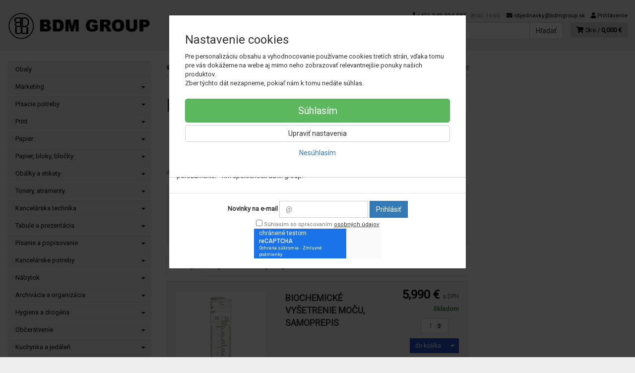

--- FILE ---
content_type: text/html; charset=utf-8
request_url: https://e-katalog.bdmgroup.sk/igaz/
body_size: 20022
content:
<!doctype html>
<html lang="sk">
	<head itemscope itemtype="http://schema.org/WebSite">
		<title>Igaz | BDM group eKatalóg</title>
		<meta charset="utf-8" />

		<meta http-equiv="x-ua-compatible" content="ie=edge" />
		<meta name="viewport" content="width=device-width, initial-scale=1, shrink-to-fit=no" />
		<meta name="format-detection" content="telephone=no" />
		<meta name="description" content="" />
		<meta name="keywords" content="Igaz" />
		<meta name="robots" content="index,follow" />
		<meta name="author" content="BDM group eKatalóg" itemprop="name" />
		<meta name="generator" content="Shoptec" />
		<meta itemprop="url" content="https://e-katalog.bdmgroup.sk" />












		<link rel="canonical" href="https://e-katalog.bdmgroup.sk/igaz/" />
<link rel="next" href="/igaz/?productList-vp-page=2" />
<link rel="first" href="/igaz/" />
<link rel="last" href="/igaz/?productList-vp-page=7" />


		<link rel="icon" href="/images/template/6faa990251c1669d340e797db1a7a74d/favicon.ico?d17be879" />
		<link rel="stylesheet" href="//maxcdn.bootstrapcdn.com/bootstrap/3.3.7/css/bootstrap.min.css" integrity="sha384-BVYiiSIFeK1dGmJRAkycuHAHRg32OmUcww7on3RYdg4Va+PmSTsz/K68vbdEjh4u" crossorigin="anonymous" />
		<link rel="stylesheet" href="//use.fontawesome.com/releases/v5.0.13/css/all.css" integrity="sha384-DNOHZ68U8hZfKXOrtjWvjxusGo9WQnrNx2sqG0tfsghAvtVlRW3tvkXWZh58N9jp" crossorigin="anonymous" />
		<link rel="stylesheet" href="//cdnjs.cloudflare.com/ajax/libs/fancybox/3.2.5/jquery.fancybox.min.css" integrity="sha256-ygkqlh3CYSUri3LhQxzdcm0n1EQvH2Y+U5S2idbLtxs=" crossorigin="anonymous" />
		<link rel="stylesheet" href="//code.jquery.com/ui/1.12.1/themes/base/jquery-ui.min.css" />
		<link rel="stylesheet" href="https://cdnjs.cloudflare.com/ajax/libs/spinkit/2.0.0/spinkit.min.css" integrity="sha512-kRYkjiYH/VXxoiaDK2oGNMKIi8VQVfie1lkYGX3kmfzWNR2kfaF5ze0885W3/eE6lIiURBsZA91M/WNvCajHMw==" crossorigin="anonymous" referrerpolicy="no-referrer" />
		<link href="/assets/template/default/css/cookiebar.css" rel="stylesheet" type="text/css" />
			<link rel="stylesheet" href="/assets/template/default/data/6faa990251c1669d340e797db1a7a74d/all.css?ef3fec4d" />
			<link rel="stylesheet" href="/assets/template/default/data/6faa990251c1669d340e797db1a7a74d/custom.css?ce963094" />
		
	</head>
	<body data-price_level_id="1" class="customer-guest">
		<!--[if lte IE 9]>
		<div class="alert alert-danger mb-0">Používate <b>zastaralý</b> internetový prehliadač, z toho dôvodu Vám niektoré časti stránky nemusia fungovať správne. Prosíme <a href="http://browsehappy.com/" target="_blank" rel="nofollow">aktualizujte si svoj internetový prehliadač</a>.</div>
		<![endif]-->



        


    <div class="headers-mobile">
        <header>
            <div class="header-blocks">
                <div class="header-block header-block-lft">
                    <div class="logo logo-img">
                        <a href="/">
                                <img src="/images/template/6faa990251c1669d340e797db1a7a74d/logo.png?v=1677513985" alt="BDM group eKatalóg" />
                        </a>
                    </div>
                </div>
                <div class="header-block header-block-rgt">
                    <ul class="nav nav-pills pull-right">
                        <li>
                            <a href="tel:00421948994987" rel="nofollow">
                                <i class="fas fa-phone"></i>
                            </a>
                        </li>
                        <li>
                            <a href="#searchMobile" data-toggle="collapse" rel="nofollow" style="display: none">
                                <i class="fas fa-search"></i>
                            </a>
                            <div class="mobile-content mobile-content-nobottom collapse in" id="searchMobile" itemscope itemtype="http://schema.org/WebSite">
                                <div class="mobile-content-item">
                                    <meta itemprop="url" content="https://e-katalog.bdmgroup.sk" />
                                    <form action="/igaz/" method="post" id="frm-search2Form" class="form-inline no-validate" autocomplete="off" role="search" itemprop="potentialAction" itemscope itemtype="http://schema.org/SearchAction">
                                        <meta itemprop="target" content="https://e-katalog.bdmgroup.sk/vyhladavanie/?query={query}" />
                                        <input type="search" name="query" data-autocomplete="/vyhladavanie/json-all" id="frm-search2Form-query" required="required" data-nette-rules='[{"op":":filled","msg":"Toto pole je povinné."}]' class="form-control" placeholder="Napíšte hľadané slovo" itemprop="query-input" />
                                        <button class="btn btn-default" type="submit">🔎</button>
                                        <div class="clearfix"></div>
                                    <input type="hidden" name="_token_" value="liu4qsut7kL5E1FtaDH5vXlt52Sl8n/9gvPCg=" /><input type="hidden" name="_do" value="search2Form-submit" /><!--[if IE]><input type=IEbug disabled style="display:none"><![endif]-->
</form>

                                </div>
                            </div>
                        </li>
                        <li>
                            <a href="#customerWindow" role="button" data-toggle="modal" rel="nofollow"><i class="fas fa-user"></i></a>
                        </li>
                        <li id="snippet--shoppingCartCounterMobile">
                            <a class="cart" rel="nofollow" data-count="0" href="/nakupny-kosik/">
                                <i class="fas fa-shopping-cart"></i>
                            </a>
                        </li>
                        <li>
                            <a href="#menuMobile" data-toggle="collapse" rel="nofollow">
                                <i class="fas fa-bars"></i>
                            </a>
                            <div class="mobile-content collapse" id="menuMobile">
                                <div class="mobile-content-item">
                                    <a href="#menuMobileCategories" class="dropdown-toggle" type="button" rel="nofollow" data-toggle="collapse">
                                        Kategórie
                                        <span class="caret"></span>
                                    </a>
                                    <ul class="nav navbar-nav collapse" id="menuMobileCategories">
                                        <li data-category_id="878" class="dropdown">
                                                                                        <a href="/obaly/">Obaly</a>
                                            
                                        </li>
                                        <li data-category_id="1414" class="dropdown">
                                            
                                            <a class="dropdown-toggle" data-toggle="dropdown" href="/marketing/">
                                                Marketing
                                                <span class="caret"></span>
                                            </a>
                                            <ul class="dropdown-menu">
                                                <li><a href="/marketing/"><small>ukázať všetko</small></a></li>
                                                <li data-category_id="1420">
                                                    <a href="/marketing/ine-pre-marketing/">Iné pre Marketing</a>
                                                </li>
                                            </ul>

                                        </li>
                                        <li data-category_id="1107" class="dropdown">
                                            
                                            <a class="dropdown-toggle" data-toggle="dropdown" href="/pisacie-potreby/">
                                                Písacie potreby
                                                <span class="caret"></span>
                                            </a>
                                            <ul class="dropdown-menu">
                                                <li><a href="/pisacie-potreby/"><small>ukázať všetko</small></a></li>
                                                <li data-category_id="1108">
                                                    <a href="/pisacie-potreby-pera/">Perá</a>
                                                </li>
                                                <li data-category_id="1110">
                                                    <a href="/pisacie-potreby-ceruzky/">Ceruzky</a>
                                                </li>
                                                <li data-category_id="1112">
                                                    <a href="/pisacie-potreby-zvyraznovace/">Zvýrazňovače</a>
                                                </li>
                                                <li data-category_id="1113">
                                                    <a href="/pisacie-potreby-linery/">Linery</a>
                                                </li>
                                                <li data-category_id="1935">
                                                    <a href="/pisacie-potreby/pera/">Perá</a>
                                                </li>
                                                <li data-category_id="1437">
                                                    <a href="/pisacie-potreby/popisovace-a-fixky/">Popisovače a Fixky</a>
                                                </li>
                                                <li data-category_id="1642">
                                                    <a href="/pisacie-potreby/korekcne-prostriedky/">Korekčné prostriedky</a>
                                                </li>
                                                <li data-category_id="1644">
                                                    <a href="/pisacie-potreby/gumy-na-gumovanie/">Gumy na gumovanie</a>
                                                </li>
                                                <li data-category_id="1641">
                                                    <a href="/pisacie-potreby/struhadla-na-ceruzky/">Strúhadlá na ceruzky</a>
                                                </li>
                                            </ul>

                                        </li>
                                        <li data-category_id="1295" class="dropdown">
                                            
                                            <a class="dropdown-toggle" data-toggle="dropdown" href="/print/">
                                                Print
                                                <span class="caret"></span>
                                            </a>
                                            <ul class="dropdown-menu">
                                                <li><a href="/print/"><small>ukázať všetko</small></a></li>
                                                <li data-category_id="1923">
                                                    <a href="/print/oopp-custom/">OOPP custom</a>
                                                </li>
                                                <li data-category_id="1503">
                                                    <a href="/print/reklamne-predmety-s-potlacou/">Reklamné predmety s potlačou</a>
                                                </li>
                                            </ul>

                                        </li>
                                        <li data-category_id="906" class="dropdown">
                                            
                                            <a class="dropdown-toggle" data-toggle="dropdown" href="/papier/">
                                                Papier
                                                <span class="caret"></span>
                                            </a>
                                            <ul class="dropdown-menu">
                                                <li><a href="/papier/"><small>ukázať všetko</small></a></li>
                                                <li data-category_id="916">
                                                    <a href="/papier/kancelarsky-papier/">Kancelársky papier</a>
                                                </li>
                                                <li data-category_id="1106">
                                                    <a href="/papier-farebny-papier/">Farebný papier</a>
                                                </li>
                                                <li data-category_id="1813">
                                                    <a href="/papier/fotopapiere/">Fotopapiere</a>
                                                </li>
                                                <li data-category_id="1915">
                                                    <a href="/papier/pasky-do-pokladne/">Pásky do pokladne</a>
                                                </li>
                                                <li data-category_id="910">
                                                    <a href="/papier/specialny-papier/">Špeciálny papier</a>
                                                </li>
                                                <li data-category_id="907">
                                                    <a href="/papier/tlaciva/">Tlačivá</a>
                                                </li>
                                                <li data-category_id="1483">
                                                    <a href="/papier/poznamkove-blocky/">Poznámkové bločky</a>
                                                </li>
                                                <li data-category_id="915">
                                                    <a href="/papier/obalky/">Obálky</a>
                                                </li>
                                                <li data-category_id="1485">
                                                    <a href="/papier/poznamkove-bloky/">Poznámkové bloky</a>
                                                </li>
                                                <li data-category_id="909">
                                                    <a href="/papier/samolepiace-etikety/">Samolepiace etikety</a>
                                                </li>
                                                <li data-category_id="1484">
                                                    <a href="/papier/samolepiace-zalozky/">Samolepiace záložky</a>
                                                </li>
                                                <li data-category_id="1869">
                                                    <a href="/papier/kalendare-a-diare-2026/">Kalendáre a diáre 2026</a>
                                                </li>
                                            </ul>

                                        </li>
                                        <li data-category_id="14" class="dropdown">
                                            
                                            <a class="dropdown-toggle" data-toggle="dropdown" href="/papier-bloky-blocky/">
                                                Papier, bloky, bločky
                                                <span class="caret"></span>
                                            </a>
                                            <ul class="dropdown-menu">
                                                <li><a href="/papier-bloky-blocky/"><small>ukázať všetko</small></a></li>
                                                <li data-category_id="595">
                                                    <a href="/papier-bloky-blocky/kopirovaci-papier-biely-a4/">Kopírovací papier biely A4</a>
                                                </li>
                                                <li data-category_id="240">
                                                    <a href="/papier-bloky-blocky/pokladnicne-pasky-a-kotuciky/">Pokladničné pásky a kotúčiky</a>
                                                </li>
                                                <li data-category_id="183">
                                                    <a href="/papier-bloky-blocky/faxove-a-plotrove-role/">Faxové a plotrové role</a>
                                                </li>
                                            </ul>

                                        </li>
                                        <li data-category_id="12" class="dropdown">
                                            
                                            <a class="dropdown-toggle" data-toggle="dropdown" href="/obalky-a-etikety/">
                                                Obálky a etikety
                                                <span class="caret"></span>
                                            </a>
                                            <ul class="dropdown-menu">
                                                <li><a href="/obalky-a-etikety/"><small>ukázať všetko</small></a></li>
                                                <li data-category_id="153">
                                                    <a href="/obalky-a-etikety/obalky/">Obálky</a>
                                                </li>
                                                <li data-category_id="37">
                                                    <a href="/obalky-a-etikety/etikety-univerzalne-biele/">Etikety univerzálne biele</a>
                                                </li>
                                            </ul>

                                        </li>
                                        <li data-category_id="21" class="dropdown">
                                            
                                            <a class="dropdown-toggle" data-toggle="dropdown" href="/tonery-atramenty/">
                                                Tonery, atramenty
                                                <span class="caret"></span>
                                            </a>
                                            <ul class="dropdown-menu">
                                                <li><a href="/tonery-atramenty/"><small>ukázať všetko</small></a></li>
                                                <li data-category_id="970">
                                                    <a href="/tonery-atramenty/ostatne-tlacove-kazety/">Ostatné tlačové kazety</a>
                                                </li>
                                                <li data-category_id="1223">
                                                    <a href="/tonery-atramenty/pasky-do-kalkulaciek/">Pásky do kalkulačiek</a>
                                                </li>
                                                <li data-category_id="758">
                                                    <a href="/tonery-atramenty/tonery-a-atramenty-brother/">Tonery a atramenty Brother</a>
                                                </li>
                                                <li data-category_id="971">
                                                    <a href="/tonery-atramenty/ine-tlacove-kazety/">Iné tlačové kazety</a>
                                                </li>
                                                <li data-category_id="1224">
                                                    <a href="/tonery-atramenty/pasky-do-ihlickovych-tlaciarni/">Pásky do ihličkových tlačiarní</a>
                                                </li>
                                                <li data-category_id="973">
                                                    <a href="/tonery-atramenty/pasky-do-pisacich-strojov/">Pásky do písacích strojov</a>
                                                </li>
                                                <li data-category_id="974">
                                                    <a href="/tonery-atramenty/alternativy-pre-minolta/">Alternatívy pre Minolta</a>
                                                </li>
                                                <li data-category_id="1225">
                                                    <a href="/tonery-atramenty/alternativy-pre-xerox/">Alternatívy pre Xerox</a>
                                                </li>
                                                <li data-category_id="975">
                                                    <a href="/tonery-atramenty/alternativy-pre-oki/">Alternatívy pre OKI</a>
                                                </li>
                                                <li data-category_id="1226">
                                                    <a href="/tonery-atramenty/tonery-a-atramenty-dell/">Tonery a atramenty Dell</a>
                                                </li>
                                                <li data-category_id="976">
                                                    <a href="/tonery-atramenty/alternativy-pre-brother/">Alternatívy pre Brother</a>
                                                </li>
                                                <li data-category_id="182">
                                                    <a href="/tonery-atramenty/tonery-a-atramenty-hp/">Tonery a atramenty HP</a>
                                                </li>
                                                <li data-category_id="264">
                                                    <a href="/tonery-atramenty/alternativy-pre-hp/">Alternatívy pre HP</a>
                                                </li>
                                                <li data-category_id="66">
                                                    <a href="/tonery-atramenty/tonery-a-atramenty-canon/">Tonery a atramenty Canon</a>
                                                </li>
                                                <li data-category_id="263">
                                                    <a href="/tonery-atramenty/alternativy-pre-canon/">Alternatívy pre Canon</a>
                                                </li>
                                                <li data-category_id="156">
                                                    <a href="/tonery-atramenty/tonery-a-atramenty-epson/">Tonery a atramenty Epson</a>
                                                </li>
                                                <li data-category_id="266">
                                                    <a href="/tonery-atramenty/alternativy-pre-epson/">Alternatívy pre Epson</a>
                                                </li>
                                                <li data-category_id="211">
                                                    <a href="/tonery-atramenty/tonery-a-atramenty-lexmark/">Tonery a atramenty Lexmark</a>
                                                </li>
                                                <li data-category_id="259">
                                                    <a href="/tonery-atramenty/tonery-a-atramenty-sharp/">Tonery a atramenty Sharp</a>
                                                </li>
                                                <li data-category_id="267">
                                                    <a href="/tonery-atramenty/tonery-a-atramenty-xerox/">Tonery a atramenty Xerox</a>
                                                </li>
                                                <li data-category_id="242">
                                                    <a href="/tonery-atramenty/tonery-a-atramenty-panasonic/">Tonery a atramenty Panasonic</a>
                                                </li>
                                                <li data-category_id="260">
                                                    <a href="/tonery-atramenty/tonery-a-atramenty-samsung/">Tonery a atramenty Samsung</a>
                                                </li>
                                                <li data-category_id="265">
                                                    <a href="/tonery-atramenty/alternativy-pre-samsung/">Alternatívy pre Samsung</a>
                                                </li>
                                                <li data-category_id="210">
                                                    <a href="/tonery-atramenty/tonery-a-atramenty-kyocera/">Tonery a atramenty Kyocera</a>
                                                </li>
                                                <li data-category_id="258">
                                                    <a href="/tonery-atramenty/tonery-a-atramenty-ricoh/">Tonery a atramenty Ricoh</a>
                                                </li>
                                                <li data-category_id="262">
                                                    <a href="/tonery-atramenty/tonery-a-atramenty-toshiba/">Tonery a atramenty Toshiba</a>
                                                </li>
                                                <li data-category_id="234">
                                                    <a href="/tonery-atramenty/tonery-a-atramenty-oki/">Tonery a atramenty OKI</a>
                                                </li>
                                                <li data-category_id="222">
                                                    <a href="/tonery-atramenty/tonery-a-atramenty-minolta/">Tonery a atramenty Minolta</a>
                                                </li>
                                            </ul>

                                        </li>
                                        <li data-category_id="1683" class="dropdown">
                                            
                                            <a class="dropdown-toggle" data-toggle="dropdown" href="/kancelarska-technika/">
                                                Kancelárska technika
                                                <span class="caret"></span>
                                            </a>
                                            <ul class="dropdown-menu">
                                                <li><a href="/kancelarska-technika/"><small>ukázať všetko</small></a></li>
                                                <li data-category_id="1939">
                                                    <a href="/kancelarska-technika/dalsia-kancelarska-technika/">Ďalšia kancelárska technika</a>
                                                </li>
                                                <li data-category_id="1702">
                                                    <a href="/kancelarska-technika/kanalova-vazba/">Kanálová väzba</a>
                                                </li>
                                                <li data-category_id="1707">
                                                    <a href="/kancelarska-technika/laminovacie-folie-specialne/">Laminovacie fólie špeciálne</a>
                                                </li>
                                                <li data-category_id="1708">
                                                    <a href="/kancelarska-technika/laminovacie-folie-matne/">Laminovacie fólie matné</a>
                                                </li>
                                                <li data-category_id="1855">
                                                    <a href="/kancelarska-technika/hrebenova-vazba/">Hrebeňová väzba</a>
                                                </li>
                                                <li data-category_id="1854">
                                                    <a href="/kancelarska-technika/drotena-vazba/">Drôtená väzba</a>
                                                </li>
                                                <li data-category_id="1706">
                                                    <a href="/kancelarska-technika/obalky-na-kruzkovu-vazbu/">Obálky na krúžkovú väzbu</a>
                                                </li>
                                                <li data-category_id="1704">
                                                    <a href="/kancelarska-technika/tepelna-vazba/">Tepelná väzba</a>
                                                </li>
                                                <li data-category_id="1699">
                                                    <a href="/kancelarska-technika/laminovacie-stroje/">Laminovacie stroje</a>
                                                </li>
                                                <li data-category_id="1701">
                                                    <a href="/kancelarska-technika/laminovacie-folie-leskle/">Laminovacie fólie lesklé</a>
                                                </li>
                                                <li data-category_id="1695">
                                                    <a href="/kancelarska-technika/laminovacie-folie-ostatne-a-doplnky/">Laminovacie fólie ostatné a doplnky</a>
                                                </li>
                                                <li data-category_id="1689">
                                                    <a href="/kancelarska-technika/skartovacky/">Skartovačky</a>
                                                </li>
                                                <li data-category_id="1690">
                                                    <a href="/kancelarska-technika/rezacky/">Rezačky</a>
                                                </li>
                                                <li data-category_id="1684">
                                                    <a href="/kancelarska-technika/etiketovacie-klieste-a-cenovky/">Etiketovacie kliešte a cenovky</a>
                                                </li>
                                                <li data-category_id="1687">
                                                    <a href="/kancelarska-technika/stitkovace/">Štítkovače</a>
                                                </li>
                                                <li data-category_id="1696">
                                                    <a href="/kancelarska-technika/etiketovaci-system-dymo/">Etiketovací systém Dymo</a>
                                                </li>
                                                <li data-category_id="1686">
                                                    <a href="/kancelarska-technika/etiketovaci-system-brother/">Etiketovací systém Brother</a>
                                                </li>
                                                <li data-category_id="1688">
                                                    <a href="/kancelarska-technika/kalkulacky/">Kalkulačky</a>
                                                </li>
                                                <li data-category_id="1697">
                                                    <a href="/kancelarska-technika/baterie/">Batérie</a>
                                                </li>
                                                <li data-category_id="1709">
                                                    <a href="/kancelarska-technika/elektronicke-vahy/">Elektronické váhy</a>
                                                </li>
                                                <li data-category_id="1833">
                                                    <a href="/kancelarska-technika/externe-datove-uloziska/">Externé dátové úložiská</a>
                                                </li>
                                                <li data-category_id="1832">
                                                    <a href="/kancelarska-technika/opticke-disky/">Optické disky</a>
                                                </li>
                                                <li data-category_id="1694">
                                                    <a href="/kancelarska-technika/podlozky-a-opierky-zapastia/">Podložky a opierky zápästia</a>
                                                </li>
                                                <li data-category_id="1698">
                                                    <a href="/kancelarska-technika/pocitacove-stojany/">Počítačové stojany</a>
                                                </li>
                                                <li data-category_id="1700">
                                                    <a href="/kancelarska-technika/mysi-klavesnice-a-ine/">Myši, klávesnice a iné</a>
                                                </li>
                                                <li data-category_id="1846">
                                                    <a href="/kancelarska-technika/prislusenstvo-k-notebookom/">Príslušenstvo k notebookom</a>
                                                </li>
                                                <li data-category_id="1691">
                                                    <a href="/kancelarska-technika/usb-nabijacky-kable/">USB nabíjačky, káble</a>
                                                </li>
                                                <li data-category_id="1710">
                                                    <a href="/kancelarska-technika/predlzovacky/">Predlžovačky</a>
                                                </li>
                                                <li data-category_id="1685">
                                                    <a href="/kancelarska-technika/cistenie-pocitacov/">Čistenie počítačov</a>
                                                </li>
                                            </ul>

                                        </li>
                                        <li data-category_id="16" class="dropdown">
                                            
                                            <a class="dropdown-toggle" data-toggle="dropdown" href="/tabule-a-prezentacia/">
                                                Tabule a prezentácia
                                                <span class="caret"></span>
                                            </a>
                                            <ul class="dropdown-menu">
                                                <li><a href="/tabule-a-prezentacia/"><small>ukázať všetko</small></a></li>
                                                <li data-category_id="583">
                                                    <a href="/tabule-a-prezentacia/doplnky-k-sklenenym-tabuliam/">Doplnky k skleneným tabuliam</a>
                                                </li>
                                                <li data-category_id="592">
                                                    <a href="/tabule-a-prezentacia/podlahove-prezentacne-systemy/">Podlahové prezentačné systémy</a>
                                                </li>
                                                <li data-category_id="1247">
                                                    <a href="/tabule-a-prezentacia/tabule-kombinovane/">Tabule kombinované</a>
                                                </li>
                                                <li data-category_id="603">
                                                    <a href="/tabule-a-prezentacia/zavesny-kolajnicovy-system/">Závesný koľajnicový systém</a>
                                                </li>
                                                <li data-category_id="92">
                                                    <a href="/tabule-a-prezentacia/flipcharty/">Flipcharty</a>
                                                </li>
                                                <li data-category_id="1426">
                                                    <a href="/tabule-a-prezentacia/nastenky/">Nástenky</a>
                                                </li>
                                                <li data-category_id="1427">
                                                    <a href="/tabule-a-prezentacia/biele-tabule/">Biele tabule</a>
                                                </li>
                                                <li data-category_id="1429">
                                                    <a href="/tabule-a-prezentacia/sklenene-tabule/">Sklenené tabule</a>
                                                </li>
                                                <li data-category_id="613">
                                                    <a href="/tabule-a-prezentacia/planovacie-a-informacne-tabule/">Plánovacie a informačné tabule</a>
                                                </li>
                                                <li data-category_id="1430">
                                                    <a href="/tabule-a-prezentacia/moderacne-tabule/">Moderačné tabule</a>
                                                </li>
                                                <li data-category_id="1436">
                                                    <a href="/tabule-a-prezentacia/vitriny-info-panely-a-klip-ramy/">Vitríny, Info panely a Klip rámy</a>
                                                </li>
                                                <li data-category_id="136">
                                                    <a href="/tabule-a-prezentacia/samolepiace-a-magneticke-ramceky/">Samolepiace a magnetické rámčeky</a>
                                                </li>
                                                <li data-category_id="138">
                                                    <a href="/tabule-a-prezentacia/katalogove-panely-otocne/">Katalógové panely otočné</a>
                                                </li>
                                                <li data-category_id="85">
                                                    <a href="/tabule-a-prezentacia/katalogove-stojany/">Katalógové stojany</a>
                                                </li>
                                                <li data-category_id="143">
                                                    <a href="/tabule-a-prezentacia/prezentacne-stojany-stolove/">Prezentačné stojany stolové</a>
                                                </li>
                                                <li data-category_id="124">
                                                    <a href="/tabule-a-prezentacia/identifikacne-visacky/">Identifikačné visačky</a>
                                                </li>
                                                <li data-category_id="135">
                                                    <a href="/tabule-a-prezentacia/informacne-tabulky-na-dvere/">Informačné tabuľky na dvere</a>
                                                </li>
                                                <li data-category_id="176">
                                                    <a href="/tabule-a-prezentacia/mapy-nastenne-zavesny-system/">Mapy nástenné, závesný systém</a>
                                                </li>
                                                <li data-category_id="1607">
                                                    <a href="/tabule-a-prezentacia/skladove-znacenie/">Skladové značenie</a>
                                                </li>
                                                <li data-category_id="161">
                                                    <a href="/tabule-a-prezentacia/ukazovadla-a-folie-na-projekciu/">Ukazovadlá a fólie na projekciu</a>
                                                </li>
                                                <li data-category_id="220">
                                                    <a href="/tabule-a-prezentacia/projekcne-platna/">Projekčné plátna</a>
                                                </li>
                                            </ul>

                                        </li>
                                        <li data-category_id="11" class="dropdown">
                                            
                                            <a class="dropdown-toggle" data-toggle="dropdown" href="/pisanie-a-popisovanie/">
                                                Písanie a popisovanie
                                                <span class="caret"></span>
                                            </a>
                                            <ul class="dropdown-menu">
                                                <li><a href="/pisanie-a-popisovanie/"><small>ukázať všetko</small></a></li>
                                                <li data-category_id="29">
                                                    <a href="/pisanie-a-popisovanie/gulockove-pera/">Guľôčkové perá</a>
                                                </li>
                                            </ul>

                                        </li>
                                        <li data-category_id="1157" class="dropdown">
                                            
                                            <a class="dropdown-toggle" data-toggle="dropdown" href="/kancelarske-potreby/">
                                                Kancelárske potreby
                                                <span class="caret"></span>
                                            </a>
                                            <ul class="dropdown-menu">
                                                <li><a href="/kancelarske-potreby/"><small>ukázať všetko</small></a></li>
                                                <li data-category_id="1165">
                                                    <a href="/kancelarske-potreby/lepidla/">Lepidlá</a>
                                                </li>
                                                <li data-category_id="1161">
                                                    <a href="/kancelarske-potreby/lepiace-pasky/">Lepiace pásky</a>
                                                </li>
                                                <li data-category_id="1158">
                                                    <a href="/kancelarske-potreby/baliace-potreby/">Baliace potreby</a>
                                                </li>
                                                <li data-category_id="1166">
                                                    <a href="/kancelarske-potreby/zosivacky/">Zošívačky</a>
                                                </li>
                                                <li data-category_id="1167">
                                                    <a href="/kancelarske-potreby/dierovacky-na-papier/">Dierovačky na papier</a>
                                                </li>
                                                <li data-category_id="1163">
                                                    <a href="/kancelarske-potreby/doplnky-na-kancelarsky-stol/">Doplnky na kancelársky stôl</a>
                                                </li>
                                                <li data-category_id="1159">
                                                    <a href="/kancelarske-potreby/drobne-kancelarske-potreby/">Drobné kancelárske potreby</a>
                                                </li>
                                                <li data-category_id="1162">
                                                    <a href="/kancelarske-potreby/peciatky/">Pečiatky</a>
                                                </li>
                                                <li data-category_id="1243">
                                                    <a href="/kancelarske-potreby/sady-kancelarskych-potrieb/">Sady kancelárskych potrieb</a>
                                                </li>
                                                <li data-category_id="1847">
                                                    <a href="/kancelarske-potreby/konferencne-mapy/">Konferenčné mapy</a>
                                                </li>
                                            </ul>

                                        </li>
                                        <li data-category_id="1008" class="dropdown">
                                            
                                            <a class="dropdown-toggle" data-toggle="dropdown" href="/nabytok/">
                                                Nábytok
                                                <span class="caret"></span>
                                            </a>
                                            <ul class="dropdown-menu">
                                                <li><a href="/nabytok/"><small>ukázať všetko</small></a></li>
                                                <li data-category_id="1666">
                                                    <a href="/nabytok/kancelarsky-nabytok-interier-ricany/">Kancelársky nábytok Interiér Říčany</a>
                                                </li>
                                                <li data-category_id="1085">
                                                    <a href="/nabytok/skolsky-nabytok/">Školský nábytok</a>
                                                </li>
                                                <li data-category_id="1103">
                                                    <a href="/nabytok/zdravotnicky-nabytok/">Zdravotnícky nábytok</a>
                                                </li>
                                                <li data-category_id="1010">
                                                    <a href="/nabytok/stolicky-a-kresla/">Stoličky a kreslá</a>
                                                </li>
                                                <li data-category_id="1022">
                                                    <a href="/nabytok/kancelarsky-nabytok-hobis/">Kancelársky nábytok Hobis</a>
                                                </li>
                                                <li data-category_id="1234">
                                                    <a href="/nabytok/kancelarsky-nabytok-basic/">Kancelársky nábytok BASIC</a>
                                                </li>
                                                <li data-category_id="1019">
                                                    <a href="/nabytok/kancelarsky-nabytok-lenza-wels/">Kancelársky nábytok Lenza Wels</a>
                                                </li>
                                                <li data-category_id="1009">
                                                    <a href="/nabytok/kovovy-nabytok/">Kovový nábytok</a>
                                                </li>
                                                <li data-category_id="1023">
                                                    <a href="/nabytok/elektricke-panely-ku-stolom/">Elektrické panely ku stolom</a>
                                                </li>
                                                <li data-category_id="1657">
                                                    <a href="/nabytok/caluneny-nabytok/">Čalúnený nábytok</a>
                                                </li>
                                                <li data-category_id="1658">
                                                    <a href="/nabytok/konferencne-stoliky/">Konferenčné stolíky</a>
                                                </li>
                                                <li data-category_id="1586">
                                                    <a href="/nabytok/akustika/">Akustika</a>
                                                </li>
                                                <li data-category_id="1014">
                                                    <a href="/nabytok/opierky-chrbta-a-noh/">Opierky chrbta a nôh</a>
                                                </li>
                                                <li data-category_id="1013">
                                                    <a href="/nabytok/podlozky-pod-stolicky-a-rohoze/">Podložky pod stoličky a rohože</a>
                                                </li>
                                                <li data-category_id="1401">
                                                    <a href="/nabytok/lampy-ziarovky-a-ventilatory/">Lampy, žiarovky a ventilátory</a>
                                                </li>
                                                <li data-category_id="1011">
                                                    <a href="/nabytok/vesiaky-ramienka-a-hodiny/">Vešiaky, ramienka a hodiny</a>
                                                </li>
                                                <li data-category_id="1016">
                                                    <a href="/nabytok/kuchyne-a-jedalne/">Kuchyne a jedálne</a>
                                                </li>
                                                <li data-category_id="1400">
                                                    <a href="/nabytok/machove-obrazy/">Machové obrazy</a>
                                                </li>
                                            </ul>

                                        </li>
                                        <li data-category_id="18" class="dropdown">
                                            
                                            <a class="dropdown-toggle" data-toggle="dropdown" href="/archivacia-a-organizacia/">
                                                Archivácia a organizácia
                                                <span class="caret"></span>
                                            </a>
                                            <ul class="dropdown-menu">
                                                <li><a href="/archivacia-a-organizacia/"><small>ukázať všetko</small></a></li>
                                                <li data-category_id="1285">
                                                    <a href="/archivacia-a-organizacia/skrinky-a-menovky-na-kluce/">Skrinky a menovky na kľúče</a>
                                                </li>
                                                <li data-category_id="1252">
                                                    <a href="/archivacia-a-organizacia/zakladace/">Zakladače</a>
                                                </li>
                                                <li data-category_id="1253">
                                                    <a href="/archivacia-a-organizacia/archivacne-systemy/">Archivačné systémy</a>
                                                </li>
                                                <li data-category_id="119">
                                                    <a href="/archivacia-a-organizacia/rozradovace/">Rozraďovače</a>
                                                </li>
                                                <li data-category_id="1251">
                                                    <a href="/archivacia-a-organizacia/obaly-na-dokumenty/">Obaly na dokumenty</a>
                                                </li>
                                                <li data-category_id="99">
                                                    <a href="/archivacia-a-organizacia/euroobaly/">Euroobaly</a>
                                                </li>
                                                <li data-category_id="104">
                                                    <a href="/archivacia-a-organizacia/podpisove-a-triediace-knihy-a-aktovky/">Podpisové a triediace knihy a aktovky</a>
                                                </li>
                                                <li data-category_id="48">
                                                    <a href="/archivacia-a-organizacia/samolepiace-vrecka/">Samolepiace vrecká</a>
                                                </li>
                                                <li data-category_id="87">
                                                    <a href="/archivacia-a-organizacia/zavesne-obaly-a-zasobniky/">Závesné obaly a zásobníky</a>
                                                </li>
                                                <li data-category_id="127">
                                                    <a href="/archivacia-a-organizacia/pokladnicky-a-kartoteky/">Pokladničky a kartotéky</a>
                                                </li>
                                            </ul>

                                        </li>
                                        <li data-category_id="23" class="dropdown">
                                            
                                            <a class="dropdown-toggle" data-toggle="dropdown" href="/hygiena-a-drogeria/">
                                                Hygiena a drogéria
                                                <span class="caret"></span>
                                            </a>
                                            <ul class="dropdown-menu">
                                                <li><a href="/hygiena-a-drogeria/"><small>ukázať všetko</small></a></li>
                                                <li data-category_id="1598">
                                                    <a href="/hygiena-a-drogeria/upratovacie-pomocky/">Upratovacie pomôcky</a>
                                                </li>
                                                <li data-category_id="207">
                                                    <a href="/hygiena-a-drogeria/ine-hygienicke-potreby/">Iné hygienické potreby</a>
                                                </li>
                                                <li data-category_id="1307">
                                                    <a href="/hygiena-a-drogeria/toaletny-papier/">Toaletný papier</a>
                                                </li>
                                                <li data-category_id="1562">
                                                    <a href="/hygiena-a-drogeria/papierove-utierky/">Papierové utierky</a>
                                                </li>
                                                <li data-category_id="197">
                                                    <a href="/hygiena-a-drogeria/toaletny-papier-v-kotucikoch/">Toaletný papier v kotúčikoch</a>
                                                </li>
                                                <li data-category_id="1628">
                                                    <a href="/hygiena-a-drogeria/starostlivost-o-ruky/">Starostlivosť o ruky</a>
                                                </li>
                                                <li data-category_id="1924">
                                                    <a href="/hygiena-a-drogeria/osobna-hygiena/">Osobná hygiena</a>
                                                </li>
                                                <li data-category_id="1377">
                                                    <a href="/hygiena-a-drogeria/cistiace-prostriedky/">Čistiace prostriedky</a>
                                                </li>
                                                <li data-category_id="189">
                                                    <a href="/hygiena-a-drogeria/skladane-uteraky-a-zasobniky/">Skladané uteráky a zásobníky</a>
                                                </li>
                                                <li data-category_id="1563">
                                                    <a href="/hygiena-a-drogeria/pripravky-do-umyvacky-riadu/">Prípravky do umývačky riadu</a>
                                                </li>
                                                <li data-category_id="1564">
                                                    <a href="/hygiena-a-drogeria/pracie-prostriedky/">Pracie prostriedky</a>
                                                </li>
                                                <li data-category_id="200">
                                                    <a href="/hygiena-a-drogeria/uteraky-v-roliach-a-zasobniky/">Uteráky v roliach a zásobníky</a>
                                                </li>
                                                <li data-category_id="617">
                                                    <a href="/hygiena-a-drogeria/dezinfekcne-a-antibakterialne-prostriedky/">Dezinfekčné a antibakteriálne prostriedky</a>
                                                </li>
                                                <li data-category_id="1301">
                                                    <a href="/hygiena-a-drogeria/odpadkove-kose-a-vrecia-na-odpad/">Odpadkové koše a vrecia na odpad</a>
                                                </li>
                                                <li data-category_id="1463">
                                                    <a href="/hygiena-a-drogeria/osviezovace-vzduchu/">Osviežovače vzduchu</a>
                                                </li>
                                                <li data-category_id="1303">
                                                    <a href="/hygiena-a-drogeria/cistiaca-technika/">Čistiaca technika</a>
                                                </li>
                                                <li data-category_id="1462">
                                                    <a href="/hygiena-a-drogeria/odvlhcovace-vzduchu/">Odvlhčovače vzduchu</a>
                                                </li>
                                                <li data-category_id="1530">
                                                    <a href="/hygiena-a-drogeria/doplnky-kupelni-a-wc/">Doplnky kúpeľní a WC</a>
                                                </li>
                                                <li data-category_id="179">
                                                    <a href="/hygiena-a-drogeria/osviezovace-vzduchu-a-ceresit/">Osviežovače vzduchu a ceresit</a>
                                                </li>
                                                <li data-category_id="194">
                                                    <a href="/hygiena-a-drogeria/vrecka-a-vrecia-do-kosov/">Vrecká a vrecia do košov</a>
                                                </li>
                                            </ul>

                                        </li>
                                        <li data-category_id="26" class="dropdown">
                                            
                                            <a class="dropdown-toggle" data-toggle="dropdown" href="/obcerstvenie/">
                                                Občerstvenie
                                                <span class="caret"></span>
                                            </a>
                                            <ul class="dropdown-menu">
                                                <li><a href="/obcerstvenie/"><small>ukázať všetko</small></a></li>
                                                <li data-category_id="568">
                                                    <a href="/obcerstvenie/ine-obcerstvenie/">Iné občerstvenie</a>
                                                </li>
                                                <li data-category_id="243">
                                                    <a href="/obcerstvenie/pramenite-vody/">Pramenité vody</a>
                                                </li>
                                                <li data-category_id="244">
                                                    <a href="/obcerstvenie/mineralne-vody/">Minerálne vody</a>
                                                </li>
                                                <li data-category_id="1589">
                                                    <a href="/obcerstvenie/ochutene-napoje/">Ochutené nápoje</a>
                                                </li>
                                                <li data-category_id="248">
                                                    <a href="/obcerstvenie/dzusy/">Džúsy</a>
                                                </li>
                                                <li data-category_id="246">
                                                    <a href="/obcerstvenie/sirupy/">Sirupy</a>
                                                </li>
                                                <li data-category_id="252">
                                                    <a href="/obcerstvenie/kavy/">Kávy</a>
                                                </li>
                                                <li data-category_id="1543">
                                                    <a href="/obcerstvenie/mlieko/">Mlieko</a>
                                                </li>
                                                <li data-category_id="254">
                                                    <a href="/obcerstvenie/sladidla/">Sladidlá</a>
                                                </li>
                                                <li data-category_id="1541">
                                                    <a href="/obcerstvenie/mlieko-do-kavy/">Mlieko do kávy</a>
                                                </li>
                                                <li data-category_id="253">
                                                    <a href="/obcerstvenie/caje/">Čaje</a>
                                                </li>
                                                <li data-category_id="1542">
                                                    <a href="/obcerstvenie/smotana-do-kavy/">Smotana do kávy</a>
                                                </li>
                                                <li data-category_id="1540">
                                                    <a href="/obcerstvenie/rastlinne-alternativy-mlieka/">Rastlinné alternatívy mlieka</a>
                                                </li>
                                                <li data-category_id="599">
                                                    <a href="/obcerstvenie/slane-pochutiny/">Slané pochutiny</a>
                                                </li>
                                                <li data-category_id="1659">
                                                    <a href="/obcerstvenie/dochucovadla/">Dochucovadlá</a>
                                                </li>
                                                <li data-category_id="1940">
                                                    <a href="/obcerstvenie/alkoholicke-napoje/">Alkoholické nápoje</a>
                                                </li>
                                                <li data-category_id="1817">
                                                    <a href="/obcerstvenie/sladke-pochutiny/">Sladké pochutiny</a>
                                                </li>
                                                <li data-category_id="865">
                                                    <a href="/obcerstvenie/vianocna-ponuka/">Vianočná ponuka</a>
                                                </li>
                                            </ul>

                                        </li>
                                        <li data-category_id="1779" class="dropdown">
                                            
                                            <a class="dropdown-toggle" data-toggle="dropdown" href="/kuchynka-a-jedalen/">
                                                Kuchynka a jedáleň
                                                <span class="caret"></span>
                                            </a>
                                            <ul class="dropdown-menu">
                                                <li><a href="/kuchynka-a-jedalen/"><small>ukázať všetko</small></a></li>
                                                <li data-category_id="1941">
                                                    <a href="/kuchynka-a-jedalen/vybavenie-kuchyne/">Vybavenie kuchyne</a>
                                                </li>
                                                <li data-category_id="1784">
                                                    <a href="/kuchynka-a-jedalen/kuchynske-spotrebice/">Kuchynské spotrebiče</a>
                                                </li>
                                                <li data-category_id="1782">
                                                    <a href="/kuchynka-a-jedalen/priprava-napojov/">Príprava nápojov</a>
                                                </li>
                                                <li data-category_id="1942">
                                                    <a href="/kuchynka-a-jedalen/krajanie/">Krájanie</a>
                                                </li>
                                                <li data-category_id="1780">
                                                    <a href="/kuchynka-a-jedalen/stolovanie/">Stolovanie</a>
                                                </li>
                                                <li data-category_id="1781">
                                                    <a href="/kuchynka-a-jedalen/jednorazovy-riad/">Jednorazový riad</a>
                                                </li>
                                            </ul>

                                        </li>
                                        <li data-category_id="20" class="dropdown">
                                            
                                            <a class="dropdown-toggle" data-toggle="dropdown" href="/skolske-potreby/">
                                                Školské potreby
                                                <span class="caret"></span>
                                            </a>
                                            <ul class="dropdown-menu">
                                                <li><a href="/skolske-potreby/"><small>ukázať všetko</small></a></li>
                                                <li data-category_id="556">
                                                    <a href="/skolske-potreby/puzdra-na-pera/">Puzdrá na perá</a>
                                                </li>
                                                <li data-category_id="1873">
                                                    <a href="/skolske-potreby/vytvarne-potreby/">Výtvarné potreby</a>
                                                </li>
                                                <li data-category_id="1932">
                                                    <a href="/skolske-potreby/xnepouzivat-ine-skolske-potreby/">xNEPOUZIVAT Iné školské potreby</a>
                                                </li>
                                                <li data-category_id="1874">
                                                    <a href="/skolske-potreby/skolske-pera/">Školské perá</a>
                                                </li>
                                                <li data-category_id="1875">
                                                    <a href="/skolske-potreby/rysovacie-potreby/">Rysovacie potreby</a>
                                                </li>
                                                <li data-category_id="1876">
                                                    <a href="/skolske-potreby/skolske-tasky-batohy-a-vrecka/">Školské tašky, batohy a vrecká</a>
                                                </li>
                                                <li data-category_id="269">
                                                    <a href="/skolske-potreby/trhacie-bloky/">Trhacie bloky</a>
                                                </li>
                                                <li data-category_id="577">
                                                    <a href="/skolske-potreby/skolske-zosity/">Školské zošity</a>
                                                </li>
                                                <li data-category_id="101">
                                                    <a href="/skolske-potreby/obaly-na-zosity/">Obaly na zošity</a>
                                                </li>
                                                <li data-category_id="1903">
                                                    <a href="/skolske-potreby/peracniky-a-puzdra/">Peračníky a puzdrá</a>
                                                </li>
                                                <li data-category_id="1865">
                                                    <a href="/skolske-potreby/sady-skolskych-pomocok/">Sady školských pomôcok</a>
                                                </li>
                                            </ul>

                                        </li>
                                        <li data-category_id="787" class="dropdown">
                                            
                                            <a class="dropdown-toggle" data-toggle="dropdown" href="/ochranne-pracovne-pomocky/">
                                                Ochranné pracovné pomôcky
                                                <span class="caret"></span>
                                            </a>
                                            <ul class="dropdown-menu">
                                                <li><a href="/ochranne-pracovne-pomocky/"><small>ukázať všetko</small></a></li>
                                                <li data-category_id="844">
                                                    <a href="/ochranne-pracovne-pomocky/ochrana-dychu/">Ochrana dychu</a>
                                                </li>
                                                <li data-category_id="1531">
                                                    <a href="/ochranne-pracovne-pomocky/pracovne-prostriedky-ostatne/">Pracovné prostriedky ostatné</a>
                                                </li>
                                                <li data-category_id="788">
                                                    <a href="/ochranne-pracovne-pomocky/pracovne-odevy/">Pracovné odevy</a>
                                                </li>
                                                <li data-category_id="791">
                                                    <a href="/ochranne-pracovne-pomocky/pracovna-obuv/">Pracovná obuv</a>
                                                </li>
                                                <li data-category_id="789">
                                                    <a href="/ochranne-pracovne-pomocky/pracovne-rukavice/">Pracovné rukavice</a>
                                                </li>
                                                <li data-category_id="790">
                                                    <a href="/ochranne-pracovne-pomocky/ochrana-hlavy/">Ochrana hlavy</a>
                                                </li>
                                                <li data-category_id="792">
                                                    <a href="/ochranne-pracovne-pomocky/ochrana-zraku/">Ochrana zraku</a>
                                                </li>
                                                <li data-category_id="793">
                                                    <a href="/ochranne-pracovne-pomocky/ochrana-sluchu/">Ochrana sluchu</a>
                                                </li>
                                                <li data-category_id="1256">
                                                    <a href="/ochranne-pracovne-pomocky/lekarnicky/">Lekárničky</a>
                                                </li>
                                                <li data-category_id="1824">
                                                    <a href="/ochranne-pracovne-pomocky/ochrana-pred-hmyzom/">Ochrana pred hmyzom</a>
                                                </li>
                                            </ul>

                                        </li>
                                    </ul>
                                </div>
                                <div class="mobile-content-item">
                                    <a href="#menuMobile2" class="dropdown-toggle" type="button" data-toggle="collapse" rel="nofollow">
                                        Kontakt
                                        <span class="caret"></span>
                                    </a>
                                    <ul class="nav navbar-nav collapse" id="menuMobile2">
                                        


<li data-menu_item_id="3">
    <a href="/kontakt.html">Kontakt</a>
</li>



<li data-menu_item_id="4">
    <a href="/obchodne-podmienky.html">Obchodné podmienky</a>
</li>



<li data-menu_item_id="5">
    <a href="/ochrana-osobnych-udajov.html">Ochrana osobných údajov</a>
</li>


                                    </ul>
                                </div>
                            </div>
                        </li>
                    </ul>
                </div>
            </div>
        </header>
    </div>
    <div class="headers">
        <header class="main">
            <div class="container-fluid">
                <div class="row">
                    <div class="col-md-3 col-xs-12">
                        <div class="row">
                            <div class="col-sm-12 col-xs-6">
                                <div class="logo">
                                    <a href="/">
                                            <img src="/images/template/6faa990251c1669d340e797db1a7a74d/logo.png?v=1677513985" alt="BDM group eKatalóg" />
                                    </a>
                                </div>
                            </div>
                            <div class="col-xs-6 visible-xs text-right">
                                <a href="#navbar-main" data-toggle="collapse" class="link-mobile" rel="nofollow">
                                    <i class="fas fa-bars"></i>
                                </a>
                                <a class="link-mobile" rel="nofollow" href="/nakupny-kosik/">
                                    <i class="fas fa-shopping-cart"></i>
                                    0
                                </a>
                            </div>
                        </div>
                    </div>
                    <div class="col-md-9 col-xs-12">
                        <div class="row order-container">
                            <div class="col-xs-12 order-2">
                                <ul class="nav nav-pills">
                                    <li>
                                        <a href="tel:00421948994987" rel="nofollow">
                                            <i class="fas fa-phone"></i>
                                            +421 948 994 987
                                            <small class="business-hours">
                                                (8:00 - 16:00)
                                            </small>
                                        </a>
                                    </li>
                                    <li class="hidden-xs">
                                        <a href="mailto:objednavky@bdmgroup.sk" rel="nofollow">
                                            <i class="fas fa-envelope"></i>
                                            objednavky@bdmgroup.sk
                                        </a>
                                    </li>
                                    <li>
                                        <a href="#customerWindow" role="button" data-toggle="modal" rel="nofollow"><i class="fas fa-user"></i> Prihlásenie</a>
                                    </li>
                                </ul>
                            </div>
                            <div class="col-xs-12 order-1 text-right">
                                <div class="search" itemscope itemtype="http://schema.org/WebSite">
                                    <meta itemprop="url" content="https://e-katalog.bdmgroup.sk" />
                                    <form action="/igaz/" method="post" id="frm-searchForm" class="form-inline no-validate" autocomplete="off" role="search" itemprop="potentialAction" itemscope itemtype="http://schema.org/SearchAction">
                                        <meta itemprop="target" content="https://e-katalog.bdmgroup.sk/vyhladavanie/?query={query}" />
                                        <div class="input-group">
                                            <input type="search" name="query" data-autocomplete="/vyhladavanie/json-all" id="frm-searchForm-query" required="required" data-nette-rules='[{"op":":filled","msg":"Toto pole je povinné."}]' class="form-control" placeholder="Napíšte hľadané slovo" itemprop="query-input" />
                                            <span class="input-group-btn hidden-xs">
                                                <button class="btn btn-default" type="submit">Hľadať</button>
                                            </span>
                                        </div>
                                    <input type="hidden" name="_token_" value="5o7fix0ou6dm29h/etxsswUMrq0gknCef7X/w=" /><input type="hidden" name="_do" value="searchForm-submit" /><!--[if IE]><input type=IEbug disabled style="display:none"><![endif]-->
</form>

                                </div>

                                <a class="cart" rel="nofollow" href="/nakupny-kosik/" id="snippet--shoppingCartCounter">
                                    <i class="fas fa-shopping-cart"></i>
                                    0ks /
                                        <b>0,000 €</b>
                                </a>

                                <div class="clearfix"></div>
                            </div>
                        </div>
                    </div>
                </div>
            </div>
        </header>
    </div>

    <div class="navbar navbar-main" role="navigation">
        <div class="container-fluid">
            <div id="navbar-main" class="collapse navbar-collapse">
                <ul class="nav navbar-nav">
                    <li class="hidden-xs">
                        <a href="https://e-katalog.bdmgroup.sk" rel="nofollow">
                            <i class="fas fa-home"></i>
                            <span class="sr-only">Úvod</span>
                        </a>
                    </li>




<li data-menu_item_id="8">
    <a href="https://e-katalog.bdmgroup.sk/akcie/">Akcie</a>
</li>


<li data-menu_item_id="1">
    <a href="/obchodne-podmienky.html">Obchodné podmienky</a>
</li>



<li data-menu_item_id="2">
    <a href="/kontakt.html">Kontakt</a>
</li>

                </ul>
            </div>
        </div>
    </div>


		<div class="container-fluid container-main">

		<div class="row block-container">
		    <div class="col-md-3 block-lft">




		<div class="panel panel-default panel-category hidden-xs" data-id="" data-root_id="">
		    <div class="panel-body">
		        <ul class="nav nav-stacked nav-tree">
		            <li>
		                <a href="/obaly/">
		                    Obaly
		                </a>
		            </li>
		            <li>
		                <a href="/marketing/">
		                    Marketing
		                    <i class="caret"></i>
		                </a>
		            </li>
		            <li>
		                <a href="/pisacie-potreby/">
		                    Písacie potreby
		                    <i class="caret"></i>
		                </a>
		            </li>
		            <li>
		                <a href="/print/">
		                    Print
		                    <i class="caret"></i>
		                </a>
		            </li>
		            <li>
		                <a href="/papier/">
		                    Papier
		                    <i class="caret"></i>
		                </a>
		            </li>
		            <li>
		                <a href="/papier-bloky-blocky/">
		                    Papier, bloky, bločky
		                    <i class="caret"></i>
		                </a>
		            </li>
		            <li>
		                <a href="/obalky-a-etikety/">
		                    Obálky a etikety
		                    <i class="caret"></i>
		                </a>
		            </li>
		            <li>
		                <a href="/tonery-atramenty/">
		                    Tonery, atramenty
		                    <i class="caret"></i>
		                </a>
		            </li>
		            <li>
		                <a href="/kancelarska-technika/">
		                    Kancelárska technika
		                    <i class="caret"></i>
		                </a>
		            </li>
		            <li>
		                <a href="/tabule-a-prezentacia/">
		                    Tabule a prezentácia
		                    <i class="caret"></i>
		                </a>
		            </li>
		            <li>
		                <a href="/pisanie-a-popisovanie/">
		                    Písanie a popisovanie
		                    <i class="caret"></i>
		                </a>
		            </li>
		            <li>
		                <a href="/kancelarske-potreby/">
		                    Kancelárske potreby
		                    <i class="caret"></i>
		                </a>
		            </li>
		            <li>
		                <a href="/nabytok/">
		                    Nábytok
		                    <i class="caret"></i>
		                </a>
		            </li>
		            <li>
		                <a href="/archivacia-a-organizacia/">
		                    Archivácia a organizácia
		                    <i class="caret"></i>
		                </a>
		            </li>
		            <li>
		                <a href="/hygiena-a-drogeria/">
		                    Hygiena a drogéria
		                    <i class="caret"></i>
		                </a>
		            </li>
		            <li>
		                <a href="/obcerstvenie/">
		                    Občerstvenie
		                    <i class="caret"></i>
		                </a>
		            </li>
		            <li>
		                <a href="/kuchynka-a-jedalen/">
		                    Kuchynka a jedáleň
		                    <i class="caret"></i>
		                </a>
		            </li>
		            <li>
		                <a href="/skolske-potreby/">
		                    Školské potreby
		                    <i class="caret"></i>
		                </a>
		            </li>
		            <li>
		                <a href="/ochranne-pracovne-pomocky/">
		                    Ochranné pracovné pomôcky
		                    <i class="caret"></i>
		                </a>
		            </li>
		        </ul>
		        
		    </div>
		</div>
		    </div>
		    <div class="col-md-6 block-content">
		<ul class="breadcrumb" itemscope itemtype="http://schema.org/BreadcrumbList">
			<li itemprop="itemListElement" itemscope itemtype="http://schema.org/ListItem">
				<a itemprop="item" itemscope itemtype="https://schema.org/WebPage" itemid="/" href="/">
					<i class="fas fa-home"></i>
					<span class="sr-only" itemprop="name">Úvod</span>
				</a>
				<meta itemprop="position" content="1" />
			</li>
				<li itemprop="itemListElement" itemscope itemtype="http://schema.org/ListItem">
					<a itemprop="item" itemscope itemtype="https://schema.org/WebPage" itemid="/znacky" href="/znacky">
						<span itemprop="name">Značky</span>
					</a>
					<meta itemprop="position" content="2" />
				</li>
				<li itemprop="itemListElement" itemscope itemtype="http://schema.org/ListItem" class="active">
						<span itemprop="name">Igaz</span>
					<meta itemprop="position" content="3" />
				</li>
			<span class="product-columns-switch">
				<a href="/igaz/?productList-itemsPerColumn=2&amp;do=productList-setItemsPerColumn" data-toggle="tooltip" title="Zobraziť stĺpce: 2" rel="nofollow">▯▯</a>
				<a href="/igaz/?productList-itemsPerColumn=3&amp;do=productList-setItemsPerColumn" data-toggle="tooltip" title="Zobraziť stĺpce: 3" rel="nofollow">▯▯▯</a>
				<a href="/igaz/?productList-itemsPerColumn=4&amp;do=productList-setItemsPerColumn" data-toggle="tooltip" title="Zobraziť stĺpce: 4" rel="nofollow">▯▯▯▯</a>
				<a href="/igaz/?productList-itemsPerColumn=6&amp;do=productList-setItemsPerColumn" data-toggle="tooltip" title="Zobraziť stĺpce: 6" rel="nofollow" class="active">▯▯▯▯▯▯</a>
			</span>
		</ul>

		<div id="snippet--flashes"></div>
		        

			<div class="product-list" data-shoptec="product-list">

			<div class="page-header">
				<h1 class="pull-left">Igaz</h1>
				<img src="/images/brands-cache/6faa990251c1669d340e797db1a7a74d/igaz_w200_h50.png?" alt="Igaz" title="Igaz" class="pull-right" width="200" height="50" />
				<div class="clearfix"></div>
				<div>
					
				</div>
			</div>









			<hr />
			<div class="product-list-subcategories">
				<div class="row">
					<div class="col-xs-12 col-sm-4">
						
						<a href="/papier/tlaciva/kotuce-do-tachografov/" class="pull-left mr-1 mb-1">
							<img src="/images/products-cache/6faa990251c1669d340e797db1a7a74d/167517_w40_h40.jpg" alt="Kotúče do tachografov" width="40" height="40" />
						</a>
						<div>
							<a href="/papier/tlaciva/kotuce-do-tachografov/"><strong>Kotúče do tachografov</strong></a><br />
							<small>Papier/Tlačivá/Kotúče do tachografov</small>
						</div>
						<div class="clearfix"></div>
					</div>
				</div>
			</div>










			<div class="hidden-md hidden-lg">
				<hr />
				<button type="button" class="btn btn-default" data-toggle="collapse" data-target=".panel-filters"><i class="fas fa-filter"></i> Filtre</button>
			</div>

			<div id="snippet-productList-list">

			<div class="product-filters product-filters-small">
				<div class="product-filters-col product-filters-col-price">
					<div class="product-filter-title">
						Cena od - do
					</div>
					<div class="histogram-container">
						<div class="histogram-inputs">
							<input name="priceFrom" type="text" class="form-control" value="0.08" />
							<input name="priceTo" type="text" class="form-control" value="121.14" />
						</div>
						<div class="histogram-cols">
								<div data-toggle="tooltip" data-placement="bottom" title="Produkty: 95 (0,080 € &ndash; 20,260 €)" class="histogram-col">
									<a class="histogram-bar" rel="nofollow" href="/igaz/?productList-priceFrom=0.08&amp;productList-priceTo=20.26">
										<span style="height: 93%" ></span>
									</a>
								</div>
								<div data-toggle="tooltip" data-placement="bottom" title="Produkty: 3 (20,260 € &ndash; 40,440 €)" class="histogram-col">
									<a class="histogram-bar" rel="nofollow" href="/igaz/?productList-priceFrom=20.26&amp;productList-priceTo=40.44">
										<span style="height: 3%" ></span>
									</a>
								</div>
								<div data-toggle="tooltip" data-placement="bottom" title="Produkty: 1 (40,440 € &ndash; 60,620 €)" class="histogram-col">
									<a class="histogram-bar" rel="nofollow" href="/igaz/?productList-priceFrom=40.44&amp;productList-priceTo=60.62">
										<span style="height: 1%" ></span>
									</a>
								</div>
								<div data-toggle="tooltip" data-placement="bottom" title="Produkty: 1 (60,620 € &ndash; 80,800 €)" class="histogram-col">
									<a class="histogram-bar" rel="nofollow" href="/igaz/?productList-priceFrom=60.62&amp;productList-priceTo=80.8">
										<span style="height: 1%" ></span>
									</a>
								</div>
								<div data-toggle="tooltip" data-placement="bottom" title="Produkty: 1 (80,800 € &ndash; 100,980 €)" class="histogram-col">
									<a class="histogram-bar" rel="nofollow" href="/igaz/?productList-priceFrom=80.8&amp;productList-priceTo=100.98">
										<span style="height: 1%" ></span>
									</a>
								</div>
								<div data-toggle="tooltip" data-placement="bottom" title="Produkty: 2 (100,980 € &ndash; 121,140 €)" class="histogram-col">
									<a class="histogram-bar" rel="nofollow" href="/igaz/?productList-priceFrom=100.98&amp;productList-priceTo=121.14">
										<span style="height: 2%" ></span>
									</a>
								</div>
						</div>
					</div>
				</div>
				<div class="product-filters-col product-filters-col-stock">
					<div class="product-filter-title">
						Dostupnosť
					</div>
					<a href="/igaz/?productList-onStore=0">
						<span class="far fa-square"></span>
						Skladom
					</a>
				</div>
			</div>




			<ul class="nav nav-tabs mt-2">
				<li class="active"><a href="/igaz/" rel="nofollow">Všetky</a></li>
				<li><a href="/igaz/?productList-sortBy%5Bprice_base%5D=desc" rel="nofollow">Najdrahšie</a></li>
				<li><a href="/igaz/?productList-sortBy%5Bprice_base%5D=asc" rel="nofollow">Najlacnejšie</a></li>
				<li><a href="/igaz/?productList-sortBy%5Bname%5D=asc" rel="nofollow">Od A do Z</a></li>
				<li class="hidden-xs"><a href="/igaz/?productList-sortBy%5Bname%5D=desc" rel="nofollow">Od Z do A</a></li>
			</ul>




			    <div class="row">

			        <div class="col-lg-12">
			            <table class="table mt-1">


			                <tr class="product-list-item" data-id=36735 data-name="Biochemické vyšetrenie moču, samoprepis" data-brand=Igaz data-price="5.9901" data-list=Brand data-position=1 data-ga4="{&quot;item_id&quot;:36735,&quot;item_name&quot;:&quot;Biochemick\u00e9 vy\u0161etrenie mo\u010du, samoprepis&quot;,&quot;currency&quot;:&quot;EUR&quot;,&quot;item_brand&quot;:&quot;Igaz&quot;,&quot;price&quot;:5.99,&quot;item_category&quot;:&quot;Papier&quot;,&quot;item_category2&quot;:&quot;Tla\u010div\u00e1&quot;,&quot;item_list_name&quot;:&quot;Brand&quot;,&quot;item_list_id&quot;:&quot;brand&quot;,&quot;index&quot;:1,&quot;quantity&quot;:1}">
			                    <td style="width: 20%" class="text-center">
			                                <img src="/images/products-cache/6faa990251c1669d340e797db1a7a74d/1355743_w180_h180.jpg" alt="Biochemické vyšetrenie moču, samoprepis" width="180" height="180" />

			                    </td>
			                    <td style="width: 50%">


			                        <div class="name" itemprop="name">
			                            <a href="/biochemicke-vysetrenie-mocu-samoprepis" class="product-link">Biochemické vyšetrenie moču, samoprepis</a>
			                        </div>

			                        <div class="parameters">
			                        </div>

			                        <div class="labels">
			                        </div>
			                    </td>
			                    <td style="width: 30%" class="text-right">
			                        <div class="price">

			                                    <b data-price="4,870 €" data-price-vat="5,990 €">
			                                        5,990 €
			                                        <span>s DPH</span>
			                                    </b>
			                        </div>

			                        <div class="availability">
			                                <b class="text-success">Skladom</b>

			                        </div>



			<div class="btn-group">
				<input data-url="/igaz/?id=36735&amp;do=addToShoppingCart" type="number" min="1" max="" step="1" value="1" data-product_variant_id="36735" class="form-control input-sm text-center" style="width: 56px; margin: 0 auto 10px auto" />
						<a href="#customerWindow" data-toggle="modal" rel="nofollow" class="btn btn-conversion btn-sm" data-action="buy" rel="nofollow">
							do košíka
						</a>
				<button type="button" class="btn btn-conversion btn-sm dropdown-toggle hidden-xs hidden-sm" data-toggle="dropdown">
					<i class="caret"></i>
				</button>
				<ul class="dropdown-menu text-left hidden-xs hidden-sm" role="menu">
					<li><a href="/igaz/?id=36735&amp;do=addToCompare" class="small ajax compareCartWindow" rel="nofollow"><i class="fas fa-balance-scale"></i> pridať do porovnania</a></li>
					<li><a href="/igaz/?id=35867&amp;do=addToFavourite" class="small ajax" rel="nofollow" data-action="wishlist"><i class="fas fa-heart"></i> pridať do obľúbených</a></li>
				</ul>
			</div>

			                        <div class="text-right mt-1">
			                            <small class="text-muted">Kód: TL348000</small>
			                        </div>
			                    </td>
			                </tr>


			                <tr class="product-list-item" data-id=36734 data-name="Biochemické vyšetrenie krvi 100 listov" data-brand=Igaz data-price="4.2927" data-list=Brand data-position=2 data-ga4="{&quot;item_id&quot;:36734,&quot;item_name&quot;:&quot;Biochemick\u00e9 vy\u0161etrenie krvi 100 listov&quot;,&quot;currency&quot;:&quot;EUR&quot;,&quot;item_brand&quot;:&quot;Igaz&quot;,&quot;price&quot;:4.293,&quot;item_category&quot;:&quot;Papier&quot;,&quot;item_category2&quot;:&quot;Tla\u010div\u00e1&quot;,&quot;item_list_name&quot;:&quot;Brand&quot;,&quot;item_list_id&quot;:&quot;brand&quot;,&quot;index&quot;:2,&quot;quantity&quot;:1}">
			                    <td style="width: 20%" class="text-center">
			                                <img src="/images/products-cache/6faa990251c1669d340e797db1a7a74d/1355742_w180_h180.jpg" alt="01 Biochemické vyšetrenie krvi 100 listov" width="180" height="180" />

			                    </td>
			                    <td style="width: 50%">


			                        <div class="name" itemprop="name">
			                            <a href="/biochemicke-vysetrenie-krvi-100-listov" class="product-link">Biochemické vyšetrenie krvi 100 listov</a>
			                        </div>

			                        <div class="parameters">
			                        </div>

			                        <div class="labels">
			                        </div>
			                    </td>
			                    <td style="width: 30%" class="text-right">
			                        <div class="price">

			                                    <b data-price="3,490 €" data-price-vat="4,293 €">
			                                        4,293 €
			                                        <span>s DPH</span>
			                                    </b>
			                        </div>

			                        <div class="availability">
			                                <b class="text-success">Skladom</b>

			                        </div>



			<div class="btn-group">
				<input data-url="/igaz/?id=36734&amp;do=addToShoppingCart" type="number" min="1" max="" step="1" value="1" data-product_variant_id="36734" class="form-control input-sm text-center" style="width: 56px; margin: 0 auto 10px auto" />
						<a href="#customerWindow" data-toggle="modal" rel="nofollow" class="btn btn-conversion btn-sm" data-action="buy" rel="nofollow">
							do košíka
						</a>
				<button type="button" class="btn btn-conversion btn-sm dropdown-toggle hidden-xs hidden-sm" data-toggle="dropdown">
					<i class="caret"></i>
				</button>
				<ul class="dropdown-menu text-left hidden-xs hidden-sm" role="menu">
					<li><a href="/igaz/?id=36734&amp;do=addToCompare" class="small ajax compareCartWindow" rel="nofollow"><i class="fas fa-balance-scale"></i> pridať do porovnania</a></li>
					<li><a href="/igaz/?id=35866&amp;do=addToFavourite" class="small ajax" rel="nofollow" data-action="wishlist"><i class="fas fa-heart"></i> pridať do obľúbených</a></li>
				</ul>
			</div>

			                        <div class="text-right mt-1">
			                            <small class="text-muted">Kód: TL207000</small>
			                        </div>
			                    </td>
			                </tr>


			                <tr class="product-list-item" data-id=36733 data-name="Tlačivo CMR 5-listov SK/DE" data-brand=Igaz data-price="0.3075" data-list=Brand data-position=3 data-ga4="{&quot;item_id&quot;:36733,&quot;item_name&quot;:&quot;Tla\u010divo CMR 5-listov SK\/DE&quot;,&quot;currency&quot;:&quot;EUR&quot;,&quot;item_brand&quot;:&quot;Igaz&quot;,&quot;price&quot;:0.308,&quot;item_category&quot;:&quot;Papier&quot;,&quot;item_category2&quot;:&quot;Tla\u010div\u00e1&quot;,&quot;item_list_name&quot;:&quot;Brand&quot;,&quot;item_list_id&quot;:&quot;brand&quot;,&quot;index&quot;:3,&quot;quantity&quot;:1}">
			                    <td style="width: 20%" class="text-center">
			                                <img src="/images/products-cache/6faa990251c1669d340e797db1a7a74d/1355741_w180_h180.jpg" alt="Tlačivo CMR 5-listov SK/DE" width="180" height="180" />

			                    </td>
			                    <td style="width: 50%">


			                        <div class="name" itemprop="name">
			                            <a href="/tlacivo-cmr-5-listov-sk-de" class="product-link">Tlačivo CMR 5-listov SK/DE</a>
			                        </div>

			                        <div class="parameters">
			                        </div>

			                        <div class="labels">
			                        </div>
			                    </td>
			                    <td style="width: 30%" class="text-right">
			                        <div class="price">

			                                    <b data-price="0,250 €" data-price-vat="0,308 €">
			                                        0,308 €
			                                        <span>s DPH</span>
			                                    </b>
			                        </div>

			                        <div class="availability">
			                                <b class="text-success">Skladom</b>

			                        </div>



			<div class="btn-group">
				<input data-url="/igaz/?id=36733&amp;do=addToShoppingCart" type="number" min="1" max="" step="1" value="1" data-product_variant_id="36733" class="form-control input-sm text-center" style="width: 56px; margin: 0 auto 10px auto" />
						<a href="#customerWindow" data-toggle="modal" rel="nofollow" class="btn btn-conversion btn-sm" data-action="buy" rel="nofollow">
							do košíka
						</a>
				<button type="button" class="btn btn-conversion btn-sm dropdown-toggle hidden-xs hidden-sm" data-toggle="dropdown">
					<i class="caret"></i>
				</button>
				<ul class="dropdown-menu text-left hidden-xs hidden-sm" role="menu">
					<li><a href="/igaz/?id=36733&amp;do=addToCompare" class="small ajax compareCartWindow" rel="nofollow"><i class="fas fa-balance-scale"></i> pridať do porovnania</a></li>
					<li><a href="/igaz/?id=35865&amp;do=addToFavourite" class="small ajax" rel="nofollow" data-action="wishlist"><i class="fas fa-heart"></i> pridať do obľúbených</a></li>
				</ul>
			</div>

			                        <div class="text-right mt-1">
			                            <small class="text-muted">Kód: TL027800</small>
			                        </div>
			                    </td>
			                </tr>


			                <tr class="product-list-item" data-id=36732 data-name="Paragón číslovaný, bez samoprepisu, A6, 100 listov" data-brand=Igaz data-price="2.3862" data-list=Brand data-position=4 data-ga4="{&quot;item_id&quot;:36732,&quot;item_name&quot;:&quot;Parag\u00f3n \u010d\u00edslovan\u00fd, bez samoprepisu, A6, 100 listov&quot;,&quot;currency&quot;:&quot;EUR&quot;,&quot;item_brand&quot;:&quot;Igaz&quot;,&quot;price&quot;:2.386,&quot;item_category&quot;:&quot;Papier&quot;,&quot;item_category2&quot;:&quot;Tla\u010div\u00e1&quot;,&quot;item_list_name&quot;:&quot;Brand&quot;,&quot;item_list_id&quot;:&quot;brand&quot;,&quot;index&quot;:4,&quot;quantity&quot;:1}">
			                    <td style="width: 20%" class="text-center">
			                                <img src="/images/products-cache/6faa990251c1669d340e797db1a7a74d/1355740_w180_h180.jpg" alt="Paragón číslovaný, bez samoprepisu, A6, 100 listov" width="180" height="180" />

			                    </td>
			                    <td style="width: 50%">


			                        <div class="name" itemprop="name">
			                            <a href="/paragon-cislovany-bez-samoprepisu-a6-100-listov" class="product-link">Paragón číslovaný, bez samoprepisu, A6, 100 listov</a>
			                        </div>

			                        <div class="parameters">
			                        </div>

			                        <div class="labels">
			                        </div>
			                    </td>
			                    <td style="width: 30%" class="text-right">
			                        <div class="price">

			                                    <b data-price="1,940 €" data-price-vat="2,386 €">
			                                        2,386 €
			                                        <span>s DPH</span>
			                                    </b>
			                        </div>

			                        <div class="availability">
			                                <b class="text-success">Skladom</b>

			                        </div>



			<div class="btn-group">
				<input data-url="/igaz/?id=36732&amp;do=addToShoppingCart" type="number" min="1" max="" step="1" value="1" data-product_variant_id="36732" class="form-control input-sm text-center" style="width: 56px; margin: 0 auto 10px auto" />
						<a href="#customerWindow" data-toggle="modal" rel="nofollow" class="btn btn-conversion btn-sm" data-action="buy" rel="nofollow">
							do košíka
						</a>
				<button type="button" class="btn btn-conversion btn-sm dropdown-toggle hidden-xs hidden-sm" data-toggle="dropdown">
					<i class="caret"></i>
				</button>
				<ul class="dropdown-menu text-left hidden-xs hidden-sm" role="menu">
					<li><a href="/igaz/?id=36732&amp;do=addToCompare" class="small ajax compareCartWindow" rel="nofollow"><i class="fas fa-balance-scale"></i> pridať do porovnania</a></li>
					<li><a href="/igaz/?id=35864&amp;do=addToFavourite" class="small ajax" rel="nofollow" data-action="wishlist"><i class="fas fa-heart"></i> pridať do obľúbených</a></li>
				</ul>
			</div>

			                        <div class="text-right mt-1">
			                            <small class="text-muted">Kód: TL000028</small>
			                        </div>
			                    </td>
			                </tr>


			                <tr class="product-list-item" data-id=36078 data-name="Kniha omamných látok 56 listov" data-brand=Igaz data-price="41.4879" data-list=Brand data-position=5 data-ga4="{&quot;item_id&quot;:36078,&quot;item_name&quot;:&quot;Kniha omamn\u00fdch l\u00e1tok 56 listov&quot;,&quot;currency&quot;:&quot;EUR&quot;,&quot;item_brand&quot;:&quot;Igaz&quot;,&quot;price&quot;:41.488,&quot;item_category&quot;:&quot;Papier&quot;,&quot;item_category2&quot;:&quot;Tla\u010div\u00e1&quot;,&quot;item_list_name&quot;:&quot;Brand&quot;,&quot;item_list_id&quot;:&quot;brand&quot;,&quot;index&quot;:5,&quot;quantity&quot;:1}">
			                    <td style="width: 20%" class="text-center">
			                                <img src="/images/products-cache/6faa990251c1669d340e797db1a7a74d/951461_w180_h180.jpg" alt="Kniha omamných látok 56 listov" width="180" height="180" />

			                    </td>
			                    <td style="width: 50%">


			                        <div class="name" itemprop="name">
			                            <a href="/kniha-omamnych-latok-56-listov" class="product-link">Kniha omamných látok 56 listov</a>
			                        </div>

			                        <div class="parameters">
			                        </div>

			                        <div class="labels">
			                        </div>
			                    </td>
			                    <td style="width: 30%" class="text-right">
			                        <div class="price">

			                                    <b data-price="33,730 €" data-price-vat="41,488 €">
			                                        41,488 €
			                                        <span>s DPH</span>
			                                    </b>
			                        </div>

			                        <div class="availability">
			                                <b class="text-success">Skladom</b>

			                        </div>



			<div class="btn-group">
				<input data-url="/igaz/?id=36078&amp;do=addToShoppingCart" type="number" min="1" max="" step="1" value="1" data-product_variant_id="36078" class="form-control input-sm text-center" style="width: 56px; margin: 0 auto 10px auto" />
						<a href="#customerWindow" data-toggle="modal" rel="nofollow" class="btn btn-conversion btn-sm" data-action="buy" rel="nofollow">
							do košíka
						</a>
				<button type="button" class="btn btn-conversion btn-sm dropdown-toggle hidden-xs hidden-sm" data-toggle="dropdown">
					<i class="caret"></i>
				</button>
				<ul class="dropdown-menu text-left hidden-xs hidden-sm" role="menu">
					<li><a href="/igaz/?id=36078&amp;do=addToCompare" class="small ajax compareCartWindow" rel="nofollow"><i class="fas fa-balance-scale"></i> pridať do porovnania</a></li>
					<li><a href="/igaz/?id=35210&amp;do=addToFavourite" class="small ajax" rel="nofollow" data-action="wishlist"><i class="fas fa-heart"></i> pridať do obľúbených</a></li>
				</ul>
			</div>

			                        <div class="text-right mt-1">
			                            <small class="text-muted">Kód: TL492000</small>
			                        </div>
			                    </td>
			                </tr>


			                <tr class="product-list-item" data-id=35545 data-name="Výdavkový pokladničný doklad 2xDPH, A6, 100 listov" data-brand=Igaz data-price="2.9889" data-list=Brand data-position=6 data-ga4="{&quot;item_id&quot;:35545,&quot;item_name&quot;:&quot;V\u00fddavkov\u00fd pokladni\u010dn\u00fd doklad 2xDPH, A6, 100 listov&quot;,&quot;currency&quot;:&quot;EUR&quot;,&quot;item_brand&quot;:&quot;Igaz&quot;,&quot;price&quot;:2.989,&quot;item_category&quot;:&quot;Papier&quot;,&quot;item_category2&quot;:&quot;Tla\u010div\u00e1&quot;,&quot;item_list_name&quot;:&quot;Brand&quot;,&quot;item_list_id&quot;:&quot;brand&quot;,&quot;index&quot;:6,&quot;quantity&quot;:1}">
			                    <td style="width: 20%" class="text-center">
			                                <img src="/images/products-cache/6faa990251c1669d340e797db1a7a74d/815948_w180_h180.jpg" alt="Výdavkový pokladničný doklad 2xDPH, A6, 100 listov" width="180" height="180" />

			                    </td>
			                    <td style="width: 50%">


			                        <div class="name" itemprop="name">
			                            <a href="/vydavkovy-pokladnicny-doklad-2xdph-a6-100-listov" class="product-link">Výdavkový pokladničný doklad 2xDPH, A6, 100 listov</a>
			                        </div>

			                        <div class="parameters">
			                        </div>

			                        <div class="labels">
			                        </div>
			                    </td>
			                    <td style="width: 30%" class="text-right">
			                        <div class="price">

			                                    <b data-price="2,430 €" data-price-vat="2,989 €">
			                                        2,989 €
			                                        <span>s DPH</span>
			                                    </b>
			                        </div>

			                        <div class="availability">
			                                <b class="text-success">Skladom</b>

			                        </div>



			<div class="btn-group">
				<input data-url="/igaz/?id=35545&amp;do=addToShoppingCart" type="number" min="1" max="" step="1" value="1" data-product_variant_id="35545" class="form-control input-sm text-center" style="width: 56px; margin: 0 auto 10px auto" />
						<a href="#customerWindow" data-toggle="modal" rel="nofollow" class="btn btn-conversion btn-sm" data-action="buy" rel="nofollow">
							do košíka
						</a>
				<button type="button" class="btn btn-conversion btn-sm dropdown-toggle hidden-xs hidden-sm" data-toggle="dropdown">
					<i class="caret"></i>
				</button>
				<ul class="dropdown-menu text-left hidden-xs hidden-sm" role="menu">
					<li><a href="/igaz/?id=35545&amp;do=addToCompare" class="small ajax compareCartWindow" rel="nofollow"><i class="fas fa-balance-scale"></i> pridať do porovnania</a></li>
					<li><a href="/igaz/?id=34677&amp;do=addToFavourite" class="small ajax" rel="nofollow" data-action="wishlist"><i class="fas fa-heart"></i> pridať do obľúbených</a></li>
				</ul>
			</div>

			                        <div class="text-right mt-1">
			                            <small class="text-muted">Kód: TL000170</small>
			                        </div>
			                    </td>
			                </tr>


			                <tr class="product-list-item" data-id=35544 data-name="Príjmový pokladničný doklad 2xDPH, A6, 100 listov" data-brand=Igaz data-price="2.9889" data-list=Brand data-position=7 data-ga4="{&quot;item_id&quot;:35544,&quot;item_name&quot;:&quot;Pr\u00edjmov\u00fd pokladni\u010dn\u00fd doklad 2xDPH, A6, 100 listov&quot;,&quot;currency&quot;:&quot;EUR&quot;,&quot;item_brand&quot;:&quot;Igaz&quot;,&quot;price&quot;:2.989,&quot;item_category&quot;:&quot;Papier&quot;,&quot;item_category2&quot;:&quot;Tla\u010div\u00e1&quot;,&quot;item_list_name&quot;:&quot;Brand&quot;,&quot;item_list_id&quot;:&quot;brand&quot;,&quot;index&quot;:7,&quot;quantity&quot;:1}">
			                    <td style="width: 20%" class="text-center">
			                                <img src="/images/products-cache/6faa990251c1669d340e797db1a7a74d/815947_w180_h180.jpg" alt="Príjmový pokladničný doklad 2xDPH, A6, 100 listov" width="180" height="180" />

			                    </td>
			                    <td style="width: 50%">


			                        <div class="name" itemprop="name">
			                            <a href="/prijmovy-pokladnicny-doklad-2xdph-a6-100-listov" class="product-link">Príjmový pokladničný doklad 2xDPH, A6, 100 listov</a>
			                        </div>

			                        <div class="parameters">
			                        </div>

			                        <div class="labels">
			                        </div>
			                    </td>
			                    <td style="width: 30%" class="text-right">
			                        <div class="price">

			                                    <b data-price="2,430 €" data-price-vat="2,989 €">
			                                        2,989 €
			                                        <span>s DPH</span>
			                                    </b>
			                        </div>

			                        <div class="availability">
			                                <b class="text-success">Skladom</b>

			                        </div>



			<div class="btn-group">
				<input data-url="/igaz/?id=35544&amp;do=addToShoppingCart" type="number" min="1" max="" step="1" value="1" data-product_variant_id="35544" class="form-control input-sm text-center" style="width: 56px; margin: 0 auto 10px auto" />
						<a href="#customerWindow" data-toggle="modal" rel="nofollow" class="btn btn-conversion btn-sm" data-action="buy" rel="nofollow">
							do košíka
						</a>
				<button type="button" class="btn btn-conversion btn-sm dropdown-toggle hidden-xs hidden-sm" data-toggle="dropdown">
					<i class="caret"></i>
				</button>
				<ul class="dropdown-menu text-left hidden-xs hidden-sm" role="menu">
					<li><a href="/igaz/?id=35544&amp;do=addToCompare" class="small ajax compareCartWindow" rel="nofollow"><i class="fas fa-balance-scale"></i> pridať do porovnania</a></li>
					<li><a href="/igaz/?id=34676&amp;do=addToFavourite" class="small ajax" rel="nofollow" data-action="wishlist"><i class="fas fa-heart"></i> pridať do obľúbených</a></li>
				</ul>
			</div>

			                        <div class="text-right mt-1">
			                            <small class="text-muted">Kód: TL000169</small>
			                        </div>
			                    </td>
			                </tr>


			                <tr class="product-list-item" data-id=34998 data-name="Osobná karta na zverené predmety" data-brand=Igaz data-price="0.1722" data-list=Brand data-position=8 data-ga4="{&quot;item_id&quot;:34998,&quot;item_name&quot;:&quot;Osobn\u00e1 karta na zveren\u00e9 predmety&quot;,&quot;currency&quot;:&quot;EUR&quot;,&quot;item_brand&quot;:&quot;Igaz&quot;,&quot;price&quot;:0.172,&quot;item_category&quot;:&quot;Papier&quot;,&quot;item_category2&quot;:&quot;Tla\u010div\u00e1&quot;,&quot;item_list_name&quot;:&quot;Brand&quot;,&quot;item_list_id&quot;:&quot;brand&quot;,&quot;index&quot;:8,&quot;quantity&quot;:1}">
			                    <td style="width: 20%" class="text-center">
			                                <img src="/images/products-cache/6faa990251c1669d340e797db1a7a74d/531293_w180_h180.jpg" alt="Osobná karta na zverené predmety" width="180" height="180" />

			                    </td>
			                    <td style="width: 50%">


			                        <div class="name" itemprop="name">
			                            <a href="/osobna-karta-na-zverene-predmety" class="product-link">Osobná karta na zverené predmety</a>
			                        </div>

			                        <div class="parameters">
			                        </div>

			                        <div class="labels">
			                        </div>
			                    </td>
			                    <td style="width: 30%" class="text-right">
			                        <div class="price">

			                                    <b data-price="0,140 €" data-price-vat="0,172 €">
			                                        0,172 €
			                                        <span>s DPH</span>
			                                    </b>
			                        </div>

			                        <div class="availability">
			                                <b class="text-success">Skladom</b>

			                        </div>



			<div class="btn-group">
				<input data-url="/igaz/?id=34998&amp;do=addToShoppingCart" type="number" min="1" max="" step="1" value="1" data-product_variant_id="34998" class="form-control input-sm text-center" style="width: 56px; margin: 0 auto 10px auto" />
						<a href="#customerWindow" data-toggle="modal" rel="nofollow" class="btn btn-conversion btn-sm" data-action="buy" rel="nofollow">
							do košíka
						</a>
				<button type="button" class="btn btn-conversion btn-sm dropdown-toggle hidden-xs hidden-sm" data-toggle="dropdown">
					<i class="caret"></i>
				</button>
				<ul class="dropdown-menu text-left hidden-xs hidden-sm" role="menu">
					<li><a href="/igaz/?id=34998&amp;do=addToCompare" class="small ajax compareCartWindow" rel="nofollow"><i class="fas fa-balance-scale"></i> pridať do porovnania</a></li>
					<li><a href="/igaz/?id=34130&amp;do=addToFavourite" class="small ajax" rel="nofollow" data-action="wishlist"><i class="fas fa-heart"></i> pridať do obľúbených</a></li>
				</ul>
			</div>

			                        <div class="text-right mt-1">
			                            <small class="text-muted">Kód: TL096000</small>
			                        </div>
			                    </td>
			                </tr>


			                <tr class="product-list-item" data-id=20801 data-name="Učiteľský zápisník, A6" data-brand=Igaz data-price="5.7933" data-list=Brand data-position=9 data-ga4="{&quot;item_id&quot;:20801,&quot;item_name&quot;:&quot;U\u010dite\u013esk\u00fd z\u00e1pisn\u00edk, A6&quot;,&quot;currency&quot;:&quot;EUR&quot;,&quot;item_brand&quot;:&quot;Igaz&quot;,&quot;price&quot;:5.793,&quot;item_category&quot;:&quot;Papier&quot;,&quot;item_category2&quot;:&quot;Tla\u010div\u00e1&quot;,&quot;item_list_name&quot;:&quot;Brand&quot;,&quot;item_list_id&quot;:&quot;brand&quot;,&quot;index&quot;:9,&quot;quantity&quot;:1}">
			                    <td style="width: 20%" class="text-center">
			                                <img src="/images/products-cache/6faa990251c1669d340e797db1a7a74d/167520_w180_h180.jpg" alt="Učiteľský zápisník, A6" width="180" height="180" />

			                    </td>
			                    <td style="width: 50%">


			                        <div class="name" itemprop="name">
			                            <a href="/ucitelsky-zapisnik-a6" class="product-link">Učiteľský zápisník, A6</a>
			                        </div>

			                        <div class="parameters">
			                        </div>

			                        <div class="labels">
			                        </div>
			                    </td>
			                    <td style="width: 30%" class="text-right">
			                        <div class="price">

			                                    <b data-price="4,710 €" data-price-vat="5,793 €">
			                                        5,793 €
			                                        <span>s DPH</span>
			                                    </b>
			                        </div>

			                        <div class="availability">
			                                <b class="text-success">Skladom</b>

			                        </div>



			<div class="btn-group">
				<input data-url="/igaz/?id=20801&amp;do=addToShoppingCart" type="number" min="1" max="" step="1" value="1" data-product_variant_id="20801" class="form-control input-sm text-center" style="width: 56px; margin: 0 auto 10px auto" />
						<a href="#customerWindow" data-toggle="modal" rel="nofollow" class="btn btn-conversion btn-sm" data-action="buy" rel="nofollow">
							do košíka
						</a>
				<button type="button" class="btn btn-conversion btn-sm dropdown-toggle hidden-xs hidden-sm" data-toggle="dropdown">
					<i class="caret"></i>
				</button>
				<ul class="dropdown-menu text-left hidden-xs hidden-sm" role="menu">
					<li><a href="/igaz/?id=20801&amp;do=addToCompare" class="small ajax compareCartWindow" rel="nofollow"><i class="fas fa-balance-scale"></i> pridať do porovnania</a></li>
					<li><a href="/igaz/?id=19933&amp;do=addToFavourite" class="small ajax" rel="nofollow" data-action="wishlist"><i class="fas fa-heart"></i> pridať do obľúbených</a></li>
				</ul>
			</div>

			                        <div class="text-right mt-1">
			                            <small class="text-muted">Kód: TL632700</small>
			                        </div>
			                    </td>
			                </tr>


			                <tr class="product-list-item" data-id=12988 data-name="Kniha uzávierok elektr. registračnej pokladnice, A4, 48 strán, tvrdá väzba" data-brand=Igaz data-price="4.2927" data-list=Brand data-position=10 data-ga4="{&quot;item_id&quot;:12988,&quot;item_name&quot;:&quot;Kniha uz\u00e1vierok elektr. registra\u010dnej pokladnice, A4, 48 str\u00e1n, tvrd\u00e1 v\u00e4zba&quot;,&quot;currency&quot;:&quot;EUR&quot;,&quot;item_brand&quot;:&quot;Igaz&quot;,&quot;price&quot;:4.293,&quot;item_category&quot;:&quot;Papier&quot;,&quot;item_category2&quot;:&quot;Tla\u010div\u00e1&quot;,&quot;item_list_name&quot;:&quot;Brand&quot;,&quot;item_list_id&quot;:&quot;brand&quot;,&quot;index&quot;:10,&quot;quantity&quot;:1}">
			                    <td style="width: 20%" class="text-center">
			                                <img src="/images/products-cache/6faa990251c1669d340e797db1a7a74d/163050_w180_h180.jpg" alt="Kniha uzávierok elektr. registračnej pokladnice, A4, 48 strán, tvrdá väzba" width="180" height="180" />

			                    </td>
			                    <td style="width: 50%">


			                        <div class="name" itemprop="name">
			                            <a href="/kniha-uzavierok-elektr-registracnej-pokladnice-a4-48-stran-tvrda-vazba" class="product-link">Kniha uzávierok elektr. registračnej pokladnice, A4, 48 strán, tvrdá väzba</a>
			                        </div>

			                        <div class="parameters">
			                        </div>

			                        <div class="labels">
			                        </div>
			                    </td>
			                    <td style="width: 30%" class="text-right">
			                        <div class="price">

			                                    <b data-price="3,490 €" data-price-vat="4,293 €">
			                                        4,293 €
			                                        <span>s DPH</span>
			                                    </b>
			                        </div>

			                        <div class="availability">
			                                <b class="text-success">Skladom</b>

			                        </div>



			<div class="btn-group">
				<input data-url="/igaz/?id=12988&amp;do=addToShoppingCart" type="number" min="1" max="" step="1" value="1" data-product_variant_id="12988" class="form-control input-sm text-center" style="width: 56px; margin: 0 auto 10px auto" />
						<a href="#customerWindow" data-toggle="modal" rel="nofollow" class="btn btn-conversion btn-sm" data-action="buy" rel="nofollow">
							do košíka
						</a>
				<button type="button" class="btn btn-conversion btn-sm dropdown-toggle hidden-xs hidden-sm" data-toggle="dropdown">
					<i class="caret"></i>
				</button>
				<ul class="dropdown-menu text-left hidden-xs hidden-sm" role="menu">
					<li><a href="/igaz/?id=12988&amp;do=addToCompare" class="small ajax compareCartWindow" rel="nofollow"><i class="fas fa-balance-scale"></i> pridať do porovnania</a></li>
					<li><a href="/igaz/?id=12971&amp;do=addToFavourite" class="small ajax" rel="nofollow" data-action="wishlist"><i class="fas fa-heart"></i> pridať do obľúbených</a></li>
				</ul>
			</div>

			                        <div class="text-right mt-1">
			                            <small class="text-muted">Kód: TL491000</small>
			                        </div>
			                    </td>
			                </tr>


			                <tr class="product-list-item" data-id=12637 data-name="Pokladničná kniha, A4, číslovaná priepisová, 50x2 listy, samoprepis" data-brand=Igaz data-price="15.4857" data-list=Brand data-position=11 data-ga4="{&quot;item_id&quot;:12637,&quot;item_name&quot;:&quot;Pokladni\u010dn\u00e1 kniha, A4, \u010d\u00edslovan\u00e1 priepisov\u00e1, 50x2 listy, samoprepis&quot;,&quot;currency&quot;:&quot;EUR&quot;,&quot;item_brand&quot;:&quot;Igaz&quot;,&quot;price&quot;:15.486,&quot;item_category&quot;:&quot;Papier&quot;,&quot;item_category2&quot;:&quot;Tla\u010div\u00e1&quot;,&quot;item_list_name&quot;:&quot;Brand&quot;,&quot;item_list_id&quot;:&quot;brand&quot;,&quot;index&quot;:11,&quot;quantity&quot;:1}">
			                    <td style="width: 20%" class="text-center">
			                                <img src="/images/products-cache/6faa990251c1669d340e797db1a7a74d/101746_w180_h180.jpg" alt="Pokladničná kniha A4 čísl. priepisová 50x2 listy samoprepis" width="180" height="180" />

			                    </td>
			                    <td style="width: 50%">


			                        <div class="name" itemprop="name">
			                            <a href="/pokladnicna-kniha-a4-cislovana-priepisova-50x2-listy-samoprepis" class="product-link">Pokladničná kniha, A4, číslovaná priepisová, 50x2 listy, samoprepis</a>
			                        </div>

			                        <div class="parameters">
			                        </div>

			                        <div class="labels">
			                        </div>
			                    </td>
			                    <td style="width: 30%" class="text-right">
			                        <div class="price">

			                                    <b data-price="12,590 €" data-price-vat="15,486 €">
			                                        15,486 €
			                                        <span>s DPH</span>
			                                    </b>
			                        </div>

			                        <div class="availability">
			                                <b class="text-success">Skladom</b>

			                        </div>



			<div class="btn-group">
				<input data-url="/igaz/?id=12637&amp;do=addToShoppingCart" type="number" min="1" max="" step="1" value="1" data-product_variant_id="12637" class="form-control input-sm text-center" style="width: 56px; margin: 0 auto 10px auto" />
						<a href="#customerWindow" data-toggle="modal" rel="nofollow" class="btn btn-conversion btn-sm" data-action="buy" rel="nofollow">
							do košíka
						</a>
				<button type="button" class="btn btn-conversion btn-sm dropdown-toggle hidden-xs hidden-sm" data-toggle="dropdown">
					<i class="caret"></i>
				</button>
				<ul class="dropdown-menu text-left hidden-xs hidden-sm" role="menu">
					<li><a href="/igaz/?id=12637&amp;do=addToCompare" class="small ajax compareCartWindow" rel="nofollow"><i class="fas fa-balance-scale"></i> pridať do porovnania</a></li>
					<li><a href="/igaz/?id=12620&amp;do=addToFavourite" class="small ajax" rel="nofollow" data-action="wishlist"><i class="fas fa-heart"></i> pridať do obľúbených</a></li>
				</ul>
			</div>

			                        <div class="text-right mt-1">
			                            <small class="text-muted">Kód: TL940001</small>
			                        </div>
			                    </td>
			                </tr>


			                <tr class="product-list-item" data-id=12636 data-name="Kniha uzávierok elektr. registračnej pokladnice, A4, 96 strán, mäkká väzba" data-brand=Igaz data-price="6.4944" data-list=Brand data-position=12 data-ga4="{&quot;item_id&quot;:12636,&quot;item_name&quot;:&quot;Kniha uz\u00e1vierok elektr. registra\u010dnej pokladnice, A4, 96 str\u00e1n, m\u00e4kk\u00e1 v\u00e4zba&quot;,&quot;currency&quot;:&quot;EUR&quot;,&quot;item_brand&quot;:&quot;Igaz&quot;,&quot;price&quot;:6.494,&quot;item_category&quot;:&quot;Papier&quot;,&quot;item_category2&quot;:&quot;Tla\u010div\u00e1&quot;,&quot;item_list_name&quot;:&quot;Brand&quot;,&quot;item_list_id&quot;:&quot;brand&quot;,&quot;index&quot;:12,&quot;quantity&quot;:1}">
			                    <td style="width: 20%" class="text-center">
			                                <img src="/images/products-cache/6faa990251c1669d340e797db1a7a74d/167523_w180_h180.jpg" alt="Kniha uzávierok elektr. registračnej pokladnice, A4, 96 strán, mäkká väzba" width="180" height="180" />

			                    </td>
			                    <td style="width: 50%">


			                        <div class="name" itemprop="name">
			                            <a href="/kniha-uzavierok-elektr-registracnej-pokladnice-a4-96-stran-makka-vazba" class="product-link">Kniha uzávierok elektr. registračnej pokladnice, A4, 96 strán, mäkká väzba</a>
			                        </div>

			                        <div class="parameters">
			                        </div>

			                        <div class="labels">
			                        </div>
			                    </td>
			                    <td style="width: 30%" class="text-right">
			                        <div class="price">

			                                    <b data-price="5,280 €" data-price-vat="6,494 €">
			                                        6,494 €
			                                        <span>s DPH</span>
			                                    </b>
			                        </div>

			                        <div class="availability">
			                                <b class="text-success">Skladom</b>

			                        </div>



			<div class="btn-group">
				<input data-url="/igaz/?id=12636&amp;do=addToShoppingCart" type="number" min="1" max="" step="1" value="1" data-product_variant_id="12636" class="form-control input-sm text-center" style="width: 56px; margin: 0 auto 10px auto" />
						<a href="#customerWindow" data-toggle="modal" rel="nofollow" class="btn btn-conversion btn-sm" data-action="buy" rel="nofollow">
							do košíka
						</a>
				<button type="button" class="btn btn-conversion btn-sm dropdown-toggle hidden-xs hidden-sm" data-toggle="dropdown">
					<i class="caret"></i>
				</button>
				<ul class="dropdown-menu text-left hidden-xs hidden-sm" role="menu">
					<li><a href="/igaz/?id=12636&amp;do=addToCompare" class="small ajax compareCartWindow" rel="nofollow"><i class="fas fa-balance-scale"></i> pridať do porovnania</a></li>
					<li><a href="/igaz/?id=12619&amp;do=addToFavourite" class="small ajax" rel="nofollow" data-action="wishlist"><i class="fas fa-heart"></i> pridať do obľúbených</a></li>
				</ul>
			</div>

			                        <div class="text-right mt-1">
			                            <small class="text-muted">Kód: TL890000</small>
			                        </div>
			                    </td>
			                </tr>


			                <tr class="product-list-item" data-id=12635 data-name="Cestovný príkaz, A5, blok, 100 listov" data-brand=Igaz data-price="5.7933" data-list=Brand data-position=13 data-ga4="{&quot;item_id&quot;:12635,&quot;item_name&quot;:&quot;Cestovn\u00fd pr\u00edkaz, A5, blok, 100 listov&quot;,&quot;currency&quot;:&quot;EUR&quot;,&quot;item_brand&quot;:&quot;Igaz&quot;,&quot;price&quot;:5.793,&quot;item_category&quot;:&quot;Papier&quot;,&quot;item_category2&quot;:&quot;Tla\u010div\u00e1&quot;,&quot;item_list_name&quot;:&quot;Brand&quot;,&quot;item_list_id&quot;:&quot;brand&quot;,&quot;index&quot;:13,&quot;quantity&quot;:1}">
			                    <td style="width: 20%" class="text-center">
			                                <img src="/images/products-cache/6faa990251c1669d340e797db1a7a74d/101742_w180_h180.jpg" alt="Cestovný príkaz A5 blok, 100 listov" width="180" height="180" />

			                    </td>
			                    <td style="width: 50%">


			                        <div class="name" itemprop="name">
			                            <a href="/cestovny-prikaz-a5-blok-100-listov" class="product-link">Cestovný príkaz, A5, blok, 100 listov</a>
			                        </div>

			                        <div class="parameters">
			                        </div>

			                        <div class="labels">
			                        </div>
			                    </td>
			                    <td style="width: 30%" class="text-right">
			                        <div class="price">

			                                    <b data-price="4,710 €" data-price-vat="5,793 €">
			                                        5,793 €
			                                        <span>s DPH</span>
			                                    </b>
			                        </div>

			                        <div class="availability">
			                                <b class="text-success">Skladom</b>

			                        </div>



			<div class="btn-group">
				<input data-url="/igaz/?id=12635&amp;do=addToShoppingCart" type="number" min="1" max="" step="1" value="1" data-product_variant_id="12635" class="form-control input-sm text-center" style="width: 56px; margin: 0 auto 10px auto" />
						<a href="#customerWindow" data-toggle="modal" rel="nofollow" class="btn btn-conversion btn-sm" data-action="buy" rel="nofollow">
							do košíka
						</a>
				<button type="button" class="btn btn-conversion btn-sm dropdown-toggle hidden-xs hidden-sm" data-toggle="dropdown">
					<i class="caret"></i>
				</button>
				<ul class="dropdown-menu text-left hidden-xs hidden-sm" role="menu">
					<li><a href="/igaz/?id=12635&amp;do=addToCompare" class="small ajax compareCartWindow" rel="nofollow"><i class="fas fa-balance-scale"></i> pridať do porovnania</a></li>
					<li><a href="/igaz/?id=12618&amp;do=addToFavourite" class="small ajax" rel="nofollow" data-action="wishlist"><i class="fas fa-heart"></i> pridať do obľúbených</a></li>
				</ul>
			</div>

			                        <div class="text-right mt-1">
			                            <small class="text-muted">Kód: TL706000</small>
			                        </div>
			                    </td>
			                </tr>


			                <tr class="product-list-item" data-id=12634 data-name="Cestovný príkaz, A4, blok, 100 listov" data-brand=Igaz data-price="9.9876" data-list=Brand data-position=14 data-ga4="{&quot;item_id&quot;:12634,&quot;item_name&quot;:&quot;Cestovn\u00fd pr\u00edkaz, A4, blok, 100 listov&quot;,&quot;currency&quot;:&quot;EUR&quot;,&quot;item_brand&quot;:&quot;Igaz&quot;,&quot;price&quot;:9.988,&quot;item_category&quot;:&quot;Papier&quot;,&quot;item_category2&quot;:&quot;Tla\u010div\u00e1&quot;,&quot;item_list_name&quot;:&quot;Brand&quot;,&quot;item_list_id&quot;:&quot;brand&quot;,&quot;index&quot;:14,&quot;quantity&quot;:1}">
			                    <td style="width: 20%" class="text-center">
			                                <img src="/images/products-cache/6faa990251c1669d340e797db1a7a74d/101741_w180_h180.jpg" alt="Cestovný príkaz A4 blok, 100 listov" width="180" height="180" />

			                    </td>
			                    <td style="width: 50%">


			                        <div class="name" itemprop="name">
			                            <a href="/cestovny-prikaz-a4-blok-100-listov" class="product-link">Cestovný príkaz, A4, blok, 100 listov</a>
			                        </div>

			                        <div class="parameters">
			                        </div>

			                        <div class="labels">
			                        </div>
			                    </td>
			                    <td style="width: 30%" class="text-right">
			                        <div class="price">

			                                    <b data-price="8,120 €" data-price-vat="9,988 €">
			                                        9,988 €
			                                        <span>s DPH</span>
			                                    </b>
			                        </div>

			                        <div class="availability">
			                                <b class="text-success">Skladom</b>

			                        </div>



			<div class="btn-group">
				<input data-url="/igaz/?id=12634&amp;do=addToShoppingCart" type="number" min="1" max="" step="1" value="1" data-product_variant_id="12634" class="form-control input-sm text-center" style="width: 56px; margin: 0 auto 10px auto" />
						<a href="#customerWindow" data-toggle="modal" rel="nofollow" class="btn btn-conversion btn-sm" data-action="buy" rel="nofollow">
							do košíka
						</a>
				<button type="button" class="btn btn-conversion btn-sm dropdown-toggle hidden-xs hidden-sm" data-toggle="dropdown">
					<i class="caret"></i>
				</button>
				<ul class="dropdown-menu text-left hidden-xs hidden-sm" role="menu">
					<li><a href="/igaz/?id=12634&amp;do=addToCompare" class="small ajax compareCartWindow" rel="nofollow"><i class="fas fa-balance-scale"></i> pridať do porovnania</a></li>
					<li><a href="/igaz/?id=12617&amp;do=addToFavourite" class="small ajax" rel="nofollow" data-action="wishlist"><i class="fas fa-heart"></i> pridať do obľúbených</a></li>
				</ul>
			</div>

			                        <div class="text-right mt-1">
			                            <small class="text-muted">Kód: TL705000</small>
			                        </div>
			                    </td>
			                </tr>


			                <tr class="product-list-item" data-id=12633 data-name="Podací lístok A6, blok, 100 lístkov" data-brand=Igaz data-price="1.6851" data-list=Brand data-position=15 data-ga4="{&quot;item_id&quot;:12633,&quot;item_name&quot;:&quot;Podac\u00ed l\u00edstok A6, blok, 100 l\u00edstkov&quot;,&quot;currency&quot;:&quot;EUR&quot;,&quot;item_brand&quot;:&quot;Igaz&quot;,&quot;price&quot;:1.685,&quot;item_category&quot;:&quot;Papier&quot;,&quot;item_category2&quot;:&quot;Tla\u010div\u00e1&quot;,&quot;item_list_name&quot;:&quot;Brand&quot;,&quot;item_list_id&quot;:&quot;brand&quot;,&quot;index&quot;:15,&quot;quantity&quot;:1}">
			                    <td style="width: 20%" class="text-center">
			                                <img src="/images/products-cache/6faa990251c1669d340e797db1a7a74d/167522_w180_h180.jpg" alt="Podací lístok A6, blok, 100 lístkov" width="180" height="180" />

			                    </td>
			                    <td style="width: 50%">


			                        <div class="name" itemprop="name">
			                            <a href="/podaci-listok-a6-blok-100-listkov" class="product-link">Podací lístok A6, blok, 100 lístkov</a>
			                        </div>

			                        <div class="parameters">
			                        </div>

			                        <div class="labels">
			                        </div>
			                    </td>
			                    <td style="width: 30%" class="text-right">
			                        <div class="price">

			                                    <b data-price="1,370 €" data-price-vat="1,685 €">
			                                        1,685 €
			                                        <span>s DPH</span>
			                                    </b>
			                        </div>

			                        <div class="availability">
			                                <b class="text-success">Skladom</b>

			                        </div>



			<div class="btn-group">
				<input data-url="/igaz/?id=12633&amp;do=addToShoppingCart" type="number" min="1" max="" step="1" value="1" data-product_variant_id="12633" class="form-control input-sm text-center" style="width: 56px; margin: 0 auto 10px auto" />
						<a href="#customerWindow" data-toggle="modal" rel="nofollow" class="btn btn-conversion btn-sm" data-action="buy" rel="nofollow">
							do košíka
						</a>
				<button type="button" class="btn btn-conversion btn-sm dropdown-toggle hidden-xs hidden-sm" data-toggle="dropdown">
					<i class="caret"></i>
				</button>
				<ul class="dropdown-menu text-left hidden-xs hidden-sm" role="menu">
					<li><a href="/igaz/?id=12633&amp;do=addToCompare" class="small ajax compareCartWindow" rel="nofollow"><i class="fas fa-balance-scale"></i> pridať do porovnania</a></li>
					<li><a href="/igaz/?id=12616&amp;do=addToFavourite" class="small ajax" rel="nofollow" data-action="wishlist"><i class="fas fa-heart"></i> pridať do obľúbených</a></li>
				</ul>
			</div>

			                        <div class="text-right mt-1">
			                            <small class="text-muted">Kód: TL683000</small>
			                        </div>
			                    </td>
			                </tr>
			            </table>
			        </div>
			    </div>


			<hr />

			<div class="row">
				<div class="col-lg-3">
					1 &ndash; 15 / 103
				</div>
				<div class="col-lg-9 text-right">
			<ul class="pagination pagination-sm">
				<li class="disabled"><a href="/igaz/?productList-vp-page=0&amp;do=productList-vp-change" title="Predchádzajúca stránka"><i class="fas fa-arrow-left"></i></a></li>

				<li class="active"><a href="/igaz/?do=productList-vp-change" rel="nofollow">1</a></li>
				
				<li><a href="/igaz/?productList-vp-page=2&amp;do=productList-vp-change" rel="nofollow">2</a></li>
				
				<li><a href="/igaz/?productList-vp-page=3&amp;do=productList-vp-change" rel="nofollow">3</a></li>
				
				<li><a href="/igaz/?productList-vp-page=4&amp;do=productList-vp-change" rel="nofollow">4</a></li>
				<li><a href="javascript:" rel="nofollow">&hellip;</a></li>
				<li><a href="/igaz/?productList-vp-page=7&amp;do=productList-vp-change" rel="nofollow">7</a></li>
				

				<li><a href="/igaz/?productList-vp-page=2&amp;do=productList-vp-change" rel="nofollow" title="Nasledujúca stránka"><i class="fas fa-arrow-right"></i></a></li>
			</ul>
				</div>
			</div>


			</div>



			</div>




		    </div>
		    <div class="col-md-3 block-rgt">

		    </div>
		</div>
		</div>


		

		<div class="container-footer">
			<div class="container-fluid">
				<footer>
						<div class="row">
							<div class="col-md-3 col-sm-6 col-xs-12">
<div class="panel panel-default">
    <div class="panel-heading"><i class="fas fa-user"></i> Môj účet</div>
    <div class="panel-body">
        <p>
            <a href="#customerWindow" role="button" data-toggle="modal" rel="nofollow">Prihláste sa</a> alebo <a href="#customerWindow" role="button" data-toggle="modal" rel="nofollow">zaregistrujte</a>.
        </p>
    </div>
</div>
							</div>
						
						
							<div class="col-md-3 col-sm-6 col-xs-12">
<div id="snippet--shoppingCartBlock"></div>							</div>
						
						
							<div class="col-md-3 col-sm-6 col-xs-12">
							</div>
						
						
							<div class="col-md-3 col-sm-6 col-xs-12">

<div class="panel panel-default hidden-xs">
    <div class="panel-heading"><i class="fas fa-bars"></i> Kontakt</div>
    <div class="panel-body">
        <ul class="nav nav-stacked">


            <li data-menu_item_id="3">
                <a href="/kontakt.html">Kontakt</a>
            </li>



            <li data-menu_item_id="4">
                <a href="/obchodne-podmienky.html">Obchodné podmienky</a>
            </li>



            <li data-menu_item_id="5">
                <a href="/ochrana-osobnych-udajov.html">Ochrana osobných údajov</a>
            </li>

        </ul>
    </div>
</div>
							</div>
						</div>
						<hr />
					

					<div class="row">
						<div class="col-lg-9 col-md-9 col-sm-9 col-xs-12">
							<p>
								© 2025 BDM group s.r.o. |
								<a href="tel:00421948994987" rel="nofollow">+421 948 994 987</a> |
								<a href="mailto:objednavky@bdmgroup.sk" rel="nofollow">objednavky@bdmgroup.sk</a>
							</p>
						</div>
						<div class="col-lg-3 col-md-3 col-sm-3 col-xs-12 text-right">
							<img src="https://shoptec.sk/assets/images/favicons/favicon-16x16.png" alt="Shoptec logo" width="16" height="16" />
							<a href="https://shoptec.sk" title="Prenájom e-shopu, tvorba e-shopu - Shoptec">Vytvoril Shoptec</a>
						</div>
					</div>
				</footer>
				</div>
			</div>
		</div>

		

<div id="customerWindow" class="modal fade" role="dialog" aria-hidden="true" data-has-errors="false">
	<div class="modal-dialog">
		<div class="modal-content">
			<div class="modal-header">
				<button type="button" class="close" data-dismiss="modal" aria-hidden="true">&times;</button>
				<div class="modal-title">Zákaznícka zóna</div>
			</div>
			<div class="modal-body">
				<div class="tabbable">
					<ul class="nav nav-tabs">
						<li class="active"><a href="#customerWindowLogin" data-toggle="tab">Prihlásenie</a></li>
						<li><a href="/registracia/">Registrácia</a></li>
					</ul>
					<div class="tab-content">
						<div class="tab-pane active" id="customerWindowLogin">
							<form action="/igaz/" method="post" id="frm-loginForm" class="form-horizontal">
								<div class="form-group">
									<label for="frm-loginForm-email" class="control-label col-md-3">E-mail</label>
									<div class="col-md-9">
										<input type="email" name="email" maxlength="160" placeholder="&#64;" id="frm-loginForm-email" required="required" data-nette-rules='[{"op":":filled","msg":"Toto pole je povinné."},{"op":":email","msg":"Prosím vložte platnú e-mailovú adresu."}]' class="form-control" />
									</div>
								</div>
								<div class="form-group">
									<label for="frm-loginForm-password" class="control-label col-md-3">Heslo</label>
									<div class="col-md-9">
										<input type="password" name="password" id="frm-loginForm-password" required="required" data-nette-rules='[{"op":":filled","msg":"Toto pole je povinné."}]' class="form-control" />
									</div>
								</div>
								<div class="form-group">
									<div class="col-md-3"></div>
									<div class="col-md-9">
										<p>Prihlásením súhlasíte so spracovaním <a href="/ochrana-osobnych-udajov.html" rel="nofollow">osobných údajov</a>.</p>
										<button type="submit" class="btn btn-primary">Prihlásenie</button>
									</div>
								</div>
							<input type="hidden" name="_token_" value="0ceftufes4bCxjog0Vb0V+iVRP1UZi8yF1ICo=" /><input type="hidden" name="_do" value="loginForm-submit" /></form>

						</div>
					</div>
				</div>
			</div>
			<div class="modal-footer">
				<a class="btn btn-link pull-left" href="/zabudnute-heslo/">zabudli ste heslo?</a>
			</div>
		</div>
	</div>
</div>
<div id="shoppingCartWindow" class="modal fade" role="dialog" aria-hidden="true">
	<div class="modal-dialog">
		<div class="modal-content">
			<div class="modal-body">
<div id="snippet--shoppingCartWindow"></div>			</div>
			<div class="modal-footer">
				<button class="btn btn-link btn-lg pull-left" data-dismiss="modal"><span class="fas fa-chevron-left"></span> návrat k nákupu</button>
				<a class="btn btn-conversion btn-lg" href="/nakupny-kosik/">objednať <span class="fas fa-chevron-right"></span></a>
			</div>
		</div>
	</div>
</div>

<div id="compareCartWindow" class="modal fade" role="dialog" aria-hidden="true">
	<div class="modal-dialog">
		<div class="modal-content">
			<div class="modal-body">
<div id="snippet--compareWindow"></div>			</div>
			<div class="modal-footer">
				<button class="btn btn-link btn-lg pull-left" data-dismiss="modal"><span class="fas fa-chevron-left"></span> návrat k nákupu</button>
				<a class="btn btn-conversion btn-lg" href="/nakupny-kosik/">objednať</a>
				<a class="btn btn-primary btn-lg" href="/porovnat-produkty/">porovnať <span class="fas fa-chevron-right"></span></a>
			</div>
		</div>
	</div>
</div>

<div class="modal" tabindex="-1" role="dialog" id="welcomePopup" data-expires="14" data-delay="0">
    <div class="modal-dialog">
        <div class="modal-content">
            <div class="modal-header">
                <button type="button" class="close" data-dismiss="modal">
                    <span aria-hidden="true">&times;</span>
                </button>
            </div>
            <div class="modal-body">
                <p>Vážený zákazník,   z dôvodu veľkého náporu práce sa dočasne predlžuje lehota dodania objednávky do 72 hodín. Robíme všetko pre to, aby sme sklz vo vybavovaní objednávok odstránili čo najskôr. Ospravedlňujeme sa za vzniknutú situáciu a ďakujeme Vám za Vašu trpezlivosť a porozumenie.   Tím spoločnosti BDM group.</p>

            </div>
            <div class="modal-footer">
                <form action="/igaz/" method="post" id="frm-newsletter2Form" class="form-inline text-center">
                    <div class="form-group">
                        <div class="col-md-12">
                            <label for="frm-newsletter2Form-email">Novinky na e-mail</label>
                            <input type="email" name="email" maxlength="160" placeholder="&#64;" id="frm-newsletter2Form-email" required="required" data-nette-rules='[{"op":":filled","msg":"Toto pole je povinné."},{"op":":email","msg":"Prosím vložte platnú e-mailovú adresu."}]' class="form-control" tabindex="1" />
                            <input type="submit" name="_submit" value="Prihlásiť" class="btn btn-primary" tabindex="3" />
                        </div>
                    </div>
                    <div class="form-group">
                        <div class="col-md-12">
                            <div class="checkbox">
                                <label for="frm-newsletter2Form-privacyPolicyAgree" class="small text-muted"><input type="checkbox" name="privacyPolicyAgree" id="frm-newsletter2Form-privacyPolicyAgree" required="required" data-nette-rules='[{"op":":filled","msg":"Toto pole je povinné."}]' tabindex="2" /> Súhlasím so spracovaním <a href="/ochrana-osobnych-udajov.html">osobných údajov</a></label>
                            </div>
                        </div>
                        <div class="col-md-12">
                            <div id="recaptcha_90d83355" class="g-recaptcha" data-sitekey="6Lf5hbAUAAAAACU0MGRGMCCA4tbYe2lWQFfmGc7J" data-size="invisible"></div>
                        </div>
                    </div>
                <input type="hidden" name="_token_" value="ew1im0hupqDbCXBXLFwRDiwx6dlhH+zAkdncI=" /><input type="hidden" name="_do" value="newsletter2Form-submit" /><!--[if IE]><input type=IEbug disabled style="display:none"><![endif]-->
</form>

            </div>
        </div>
    </div>
</div>
		
<div id="cookies-policy-modal" class="modal" role="dialog" tabindex="-1">
	<div class="modal-dialog" role="document">
		<div class="modal-content">
			<div class="modal-body">
				<h3 class="modal-title">Nastavenie cookies</h3>
				<p>
					Pre personalizáciu obsahu a vyhodnocovanie používame cookies tretích strán, vďaka tomu pre vás dokážeme na webe aj mimo neho zobrazovať relevantnejšie ponuky našich produktov.
					<br />
					Zber týchto dát nezapneme, pokiaľ nám k tomu nedáte súhlas.
				</p>
				<div id="cookie-bar-customize-content" style="display: none;">
					<h4>Detailné nastavenia</h4>
					<ul>
						<li>Táto webová stránka využíva cookies na zlepšenie prehliadania webu a poskytovania ďalších funkcií.</li>
						<li>Tieto údaje nebudú použité na identifikáciu alebo kontaktovanie.</li>
						<li>Táto webová stránka využíva cookies tretích strán, pozri podrobnosti v politike ochrany osobných údajov.</li>
						<li>Táto webová stránka využíva sledovacie cookies, pozri podrobnosti v politike ochrany osobných údajov.</li>
						<li>Ak sa chcete dozvedieť viac o tom, ako tento web používa cookies a localStorage, prečítajte si naše <a href="%2Fochrana-osobnych-udajov.html" target="_blank">ZÁSADY OCHRANY OSOBNÝCH ÚDAJOV</a></li>
						<li>Kliknutím na tlačidlo <span class="text-primary">Súhlasím</span> dávate súhlas tejto webovej stránke uložiť malé kúsky dát na Vašom zariadení.</li>
						<li>Kliknutím na tlačidlo <span class="text-primary">Nesúhlasím</span> popriete svoj súhlas s ukladaním cookies a dát localStorage pre túto webovú stránku, prípadne zmažete už uložené súbory cookie (niektoré časti webu môžu prestať fungovať správne).</li>
						<li>Ak sa chcete dozvedieť viac o cookies, navštívte <a href="https://ec.europa.eu/ipg/basics/legal/cookies/index_en.htm" target="_blank">https://ec.europa.eu/ipg/basics/legal/cookies/index_en.htm</a></li>
						<li>Ak chcete zakázať všetky súbory cookie prostredníctvom prehliadača, kliknite na príslušný prehliadač a postupujte podľa pokynov:
							<ul>
								<li><a href="https://support.google.com/accounts/answer/61416?hl=en">Chrome</a></li>
								<li><a href="https://support.mozilla.org/en-US/kb/enhanced-tracking-protection-firefox-desktop?redirectslug=enable-and-disable-cookies-website-preferences&amp;redirectlocale=en-US">Firefox</a></li>
								<li><a href="https://support.microsoft.com/sk-sk/windows/odstr%C3%A1nenie-a-spr%C3%A1va-s%C3%BAborov-cookie-168dab11-0753-043d-7c16-ede5947fc64d#ie=ie-11">Internet Explorer</a></li>
								<li><a href="https://help.opera.com/en/latest/web-preferences/#cookies">Opera</a></li>
								<li><a href="https://support.apple.com/en-gb/guide/safari/sfri11471/mac">Safari</a></li>
							</ul>
						</li>
					</ul>
					<form id="cookiebar-custom-form">
						<h4>Pokiaľ chcete, môžete si vybrať, ktoré typy súborov cookie považujete za prijateľné</h4>
						<div class="checkbox"><label><input type="checkbox" checked disabled />Technické cookies (povinné)</label></div>
						<div class="checkbox"><label><input type="checkbox" checked name="third-party" />Súbory cookies tretích strán</label></div>
						<div class="checkbox"><label><input type="checkbox" checked name="tracking" />Sledovacie cookies</label></div>
					</form>
				</div>
				<div class="cookiebar-buttons">
					<button id="cookiebar-save-customized" style="display: none;" class="btn btn-primary btn-block" type="button">Uložiť moje predvoľby</button>
					<button id="cookie-bar-button" class="btn btn-success btn-block btn-lg" type="button">Súhlasím</button>
					<button id="cookie-bar-button-customize" class="btn btn-default btn-block" type="button">Upraviť nastavenia</button>
					<button id="cookie-bar-button-no" class="btn btn-link btn-block" type="button" data-dismiss="modal">Nesúhlasím</button>
				</div>
			</div>
		</div>
	</div>
</div>
		<script src="//www.google.com/recaptcha/api.js?hl=sk&amp;onload=onRecaptchaLoad&amp;render=explicit" async defer></script>
		<script src="//code.jquery.com/jquery-2.2.4.min.js" integrity="sha256-BbhdlvQf/xTY9gja0Dq3HiwQF8LaCRTXxZKRutelT44=" crossorigin="anonymous"></script>
		<script src="//code.jquery.com/ui/1.12.1/jquery-ui.min.js" integrity="sha256-VazP97ZCwtekAsvgPBSUwPFKdrwD3unUfSGVYrahUqU=" crossorigin="anonymous"></script>
		<script src="//maxcdn.bootstrapcdn.com/bootstrap/3.3.7/js/bootstrap.min.js" integrity="sha384-Tc5IQib027qvyjSMfHjOMaLkfuWVxZxUPnCJA7l2mCWNIpG9mGCD8wGNIcPD7Txa" crossorigin="anonymous"></script>
		<script src="//cdnjs.cloudflare.com/ajax/libs/jquery-cookie/1.4.1/jquery.cookie.min.js" integrity="sha256-1A78rJEdiWTzco6qdn3igTBv9VupN3Q1ozZNTR4WE/Y=" crossorigin="anonymous"></script>
		<script src="//cdnjs.cloudflare.com/ajax/libs/fancybox/3.2.5/jquery.fancybox.min.js" integrity="sha256-X5PoE3KU5l+JcX+w09p/wHl9AzK333C4hJ2I9S5mD4M=" crossorigin="anonymous"></script>
		<script src="//cdnjs.cloudflare.com/ajax/libs/jquery-countdown/2.1.0/js/jquery.plugin.min.js" integrity="sha256-ehsW6MKc6p4j9woqxujBlvzw02Tfo0EFfIYZCd6Y2dg=" crossorigin="anonymous"></script>
		<script src="//cdnjs.cloudflare.com/ajax/libs/jquery-countdown/2.1.0/js/jquery.countdown.min.js" integrity="sha256-/+CwKQbsLUvGL3Fv+YmTj53NHnpZaYAJtmcfHCpO0lE=" crossorigin="anonymous"></script>
		<script src="//cdn.jsdelivr.net/npm/nette-forms@2.4.2/src/assets/netteForms.min.js" integrity="sha256-qP8PdR942w2nS/bN8VD6NzQ7RNpDwzcSeppmmUSCPnk=" crossorigin="anonymous"></script>
		<script src="/assets/template/default/js/global.js?49183d5c"></script>
		<script type="text/javascript">
			window.dataLayer = window.dataLayer || [];

			function gtag() {
			   dataLayer.push(arguments);
			}

			var defaultConsent = {
			   'ad_storage': 'denied',
			   'ad_user_data': 'denied',
			   'ad_personalization': 'denied',
			   'analytics_storage': 'denied'
			};

			gtag('consent', 'default', defaultConsent);
			checkConsentAndUpdate();

			function checkConsentAndUpdate() {
			   try {
			       var updateConsent;
			       var cookieValue = document.cookie.match(/(;)?cookiebar=([^;]*);?/);
			       var trackingCookieValue = document.cookie.match(/(;)?cookiebar-tracking=([^;]*);?/);

			       if (cookieValue && cookieValue[2] === 'CookieAllowed') {
				   updateConsent = {
				       'ad_storage': 'granted',
				       'ad_user_data': 'granted',
				       'ad_personalization': 'granted',
				       'analytics_storage': 'granted'
				   };
			       } else if (cookieValue && cookieValue[2] === 'CookieCustomized' && trackingCookieValue) {
				   if (trackingCookieValue[2] === 'true') {
				       updateConsent = {
					   'ad_storage': 'granted',
					   'ad_user_data': 'granted',
					   'ad_personalization': 'granted',
					   'analytics_storage': 'granted'
				       };
				   } else if (trackingCookieValue[2] === 'false') {
				       updateConsent = defaultConsent;
				   }
			       }

			       if (updateConsent) {
				   gtag('consent', 'update', updateConsent);
			       }
			   } catch (error) {
			       console.error('An error occurred in checkConsentAndUpdate:', error);
			   }
			}

			setTimeout(function () {
			   var cookieBarButton = document.getElementById("cookie-bar-button");
			   if (cookieBarButton) {
			       cookieBarButton.addEventListener("click", function () {
				   checkConsentAndUpdate();
			       });
			   }

			   var saveCustomizedButton = document.getElementById("cookiebar-save-customized");
			   if (saveCustomizedButton) {
			       saveCustomizedButton.addEventListener("click", function () {
				   checkConsentAndUpdate();
			       });
			   }
			}, 1000);  
		</script>
		<script>
			var cookiebarName = 'cookiebar';
			if ($.cookie(cookiebarName) === 'CookieDisallowed') {
				// Clear cookies
				document.cookie.split(';').forEach(function (c) {
					document.cookie = c.replace(/^\ +/, '').replace(/\=.*/, '=;expires=' + new Date().toUTCString() + ';path=/');
				});
				$.cookie(cookiebarName, 'CookieDisallowed', { expires: 30, path: '/' });
			} else if ($.cookie(cookiebarName) === 'undefined' || !($.cookie(cookiebarName) === 'CookieAllowed' || $.cookie(cookiebarName) === 'CookieCustomized')) {
				$('#cookies-policy-modal').modal('show');
				$('#cookie-bar-button').on('click', function (e) {
					$.cookie(cookiebarName, 'CookieAllowed', { expires: 30, path: '/' });
					$('#cookies-policy-modal').modal('hide');
				});
				$('#cookiebar-save-customized').on('click', function (e) {
					var cookiebarForm = $('#cookiebar-custom-form');
					var cookiebarFormThirdPartyValue = cookiebarForm.find('input[name="third-party"]').is(':checked') ? 'true' : 'false';
					var cookiebarFormTrackingValue = cookiebarForm.find('input[name="tracking"]').is(':checked') ? 'true' : 'false';
					$.cookie(cookiebarName, 'CookieCustomized', { expires: 30, path: '/' });
					$.cookie('cookiebar-third-party', cookiebarFormThirdPartyValue, { expires: 30, path: '/' });
					$.cookie('cookiebar-tracking', cookiebarFormTrackingValue, { expires: 30, path: '/' });
					$('#cookies-policy-modal').modal('hide');
				});
				$('#cookie-bar-button-no').on('click', function (e) {
					$.cookie(cookiebarName, 'CookieDisallowed', { expires: 30, path: '/' });
					$('#cookies-policy-modal').modal('hide');
				});
				$('#cookie-bar-button-customize').on('click', function (e) {
					$('#cookie-bar-customize-content').show();
					$(this).hide();
					$('#cookiebar-save-customized').show();
				});
			}
		</script>

        
	</body>
</html>


--- FILE ---
content_type: text/html; charset=utf-8
request_url: https://www.google.com/recaptcha/api2/anchor?ar=1&k=6Lf5hbAUAAAAACU0MGRGMCCA4tbYe2lWQFfmGc7J&co=aHR0cHM6Ly9lLWthdGFsb2cuYmRtZ3JvdXAuc2s6NDQz&hl=sk&v=7gg7H51Q-naNfhmCP3_R47ho&size=invisible&badge=inline&anchor-ms=20000&execute-ms=30000&cb=wwmgkm0c9t2
body_size: 49106
content:
<!DOCTYPE HTML><html dir="ltr" lang="sk"><head><meta http-equiv="Content-Type" content="text/html; charset=UTF-8">
<meta http-equiv="X-UA-Compatible" content="IE=edge">
<title>reCAPTCHA</title>
<style type="text/css">
/* cyrillic-ext */
@font-face {
  font-family: 'Roboto';
  font-style: normal;
  font-weight: 400;
  font-stretch: 100%;
  src: url(//fonts.gstatic.com/s/roboto/v48/KFO7CnqEu92Fr1ME7kSn66aGLdTylUAMa3GUBHMdazTgWw.woff2) format('woff2');
  unicode-range: U+0460-052F, U+1C80-1C8A, U+20B4, U+2DE0-2DFF, U+A640-A69F, U+FE2E-FE2F;
}
/* cyrillic */
@font-face {
  font-family: 'Roboto';
  font-style: normal;
  font-weight: 400;
  font-stretch: 100%;
  src: url(//fonts.gstatic.com/s/roboto/v48/KFO7CnqEu92Fr1ME7kSn66aGLdTylUAMa3iUBHMdazTgWw.woff2) format('woff2');
  unicode-range: U+0301, U+0400-045F, U+0490-0491, U+04B0-04B1, U+2116;
}
/* greek-ext */
@font-face {
  font-family: 'Roboto';
  font-style: normal;
  font-weight: 400;
  font-stretch: 100%;
  src: url(//fonts.gstatic.com/s/roboto/v48/KFO7CnqEu92Fr1ME7kSn66aGLdTylUAMa3CUBHMdazTgWw.woff2) format('woff2');
  unicode-range: U+1F00-1FFF;
}
/* greek */
@font-face {
  font-family: 'Roboto';
  font-style: normal;
  font-weight: 400;
  font-stretch: 100%;
  src: url(//fonts.gstatic.com/s/roboto/v48/KFO7CnqEu92Fr1ME7kSn66aGLdTylUAMa3-UBHMdazTgWw.woff2) format('woff2');
  unicode-range: U+0370-0377, U+037A-037F, U+0384-038A, U+038C, U+038E-03A1, U+03A3-03FF;
}
/* math */
@font-face {
  font-family: 'Roboto';
  font-style: normal;
  font-weight: 400;
  font-stretch: 100%;
  src: url(//fonts.gstatic.com/s/roboto/v48/KFO7CnqEu92Fr1ME7kSn66aGLdTylUAMawCUBHMdazTgWw.woff2) format('woff2');
  unicode-range: U+0302-0303, U+0305, U+0307-0308, U+0310, U+0312, U+0315, U+031A, U+0326-0327, U+032C, U+032F-0330, U+0332-0333, U+0338, U+033A, U+0346, U+034D, U+0391-03A1, U+03A3-03A9, U+03B1-03C9, U+03D1, U+03D5-03D6, U+03F0-03F1, U+03F4-03F5, U+2016-2017, U+2034-2038, U+203C, U+2040, U+2043, U+2047, U+2050, U+2057, U+205F, U+2070-2071, U+2074-208E, U+2090-209C, U+20D0-20DC, U+20E1, U+20E5-20EF, U+2100-2112, U+2114-2115, U+2117-2121, U+2123-214F, U+2190, U+2192, U+2194-21AE, U+21B0-21E5, U+21F1-21F2, U+21F4-2211, U+2213-2214, U+2216-22FF, U+2308-230B, U+2310, U+2319, U+231C-2321, U+2336-237A, U+237C, U+2395, U+239B-23B7, U+23D0, U+23DC-23E1, U+2474-2475, U+25AF, U+25B3, U+25B7, U+25BD, U+25C1, U+25CA, U+25CC, U+25FB, U+266D-266F, U+27C0-27FF, U+2900-2AFF, U+2B0E-2B11, U+2B30-2B4C, U+2BFE, U+3030, U+FF5B, U+FF5D, U+1D400-1D7FF, U+1EE00-1EEFF;
}
/* symbols */
@font-face {
  font-family: 'Roboto';
  font-style: normal;
  font-weight: 400;
  font-stretch: 100%;
  src: url(//fonts.gstatic.com/s/roboto/v48/KFO7CnqEu92Fr1ME7kSn66aGLdTylUAMaxKUBHMdazTgWw.woff2) format('woff2');
  unicode-range: U+0001-000C, U+000E-001F, U+007F-009F, U+20DD-20E0, U+20E2-20E4, U+2150-218F, U+2190, U+2192, U+2194-2199, U+21AF, U+21E6-21F0, U+21F3, U+2218-2219, U+2299, U+22C4-22C6, U+2300-243F, U+2440-244A, U+2460-24FF, U+25A0-27BF, U+2800-28FF, U+2921-2922, U+2981, U+29BF, U+29EB, U+2B00-2BFF, U+4DC0-4DFF, U+FFF9-FFFB, U+10140-1018E, U+10190-1019C, U+101A0, U+101D0-101FD, U+102E0-102FB, U+10E60-10E7E, U+1D2C0-1D2D3, U+1D2E0-1D37F, U+1F000-1F0FF, U+1F100-1F1AD, U+1F1E6-1F1FF, U+1F30D-1F30F, U+1F315, U+1F31C, U+1F31E, U+1F320-1F32C, U+1F336, U+1F378, U+1F37D, U+1F382, U+1F393-1F39F, U+1F3A7-1F3A8, U+1F3AC-1F3AF, U+1F3C2, U+1F3C4-1F3C6, U+1F3CA-1F3CE, U+1F3D4-1F3E0, U+1F3ED, U+1F3F1-1F3F3, U+1F3F5-1F3F7, U+1F408, U+1F415, U+1F41F, U+1F426, U+1F43F, U+1F441-1F442, U+1F444, U+1F446-1F449, U+1F44C-1F44E, U+1F453, U+1F46A, U+1F47D, U+1F4A3, U+1F4B0, U+1F4B3, U+1F4B9, U+1F4BB, U+1F4BF, U+1F4C8-1F4CB, U+1F4D6, U+1F4DA, U+1F4DF, U+1F4E3-1F4E6, U+1F4EA-1F4ED, U+1F4F7, U+1F4F9-1F4FB, U+1F4FD-1F4FE, U+1F503, U+1F507-1F50B, U+1F50D, U+1F512-1F513, U+1F53E-1F54A, U+1F54F-1F5FA, U+1F610, U+1F650-1F67F, U+1F687, U+1F68D, U+1F691, U+1F694, U+1F698, U+1F6AD, U+1F6B2, U+1F6B9-1F6BA, U+1F6BC, U+1F6C6-1F6CF, U+1F6D3-1F6D7, U+1F6E0-1F6EA, U+1F6F0-1F6F3, U+1F6F7-1F6FC, U+1F700-1F7FF, U+1F800-1F80B, U+1F810-1F847, U+1F850-1F859, U+1F860-1F887, U+1F890-1F8AD, U+1F8B0-1F8BB, U+1F8C0-1F8C1, U+1F900-1F90B, U+1F93B, U+1F946, U+1F984, U+1F996, U+1F9E9, U+1FA00-1FA6F, U+1FA70-1FA7C, U+1FA80-1FA89, U+1FA8F-1FAC6, U+1FACE-1FADC, U+1FADF-1FAE9, U+1FAF0-1FAF8, U+1FB00-1FBFF;
}
/* vietnamese */
@font-face {
  font-family: 'Roboto';
  font-style: normal;
  font-weight: 400;
  font-stretch: 100%;
  src: url(//fonts.gstatic.com/s/roboto/v48/KFO7CnqEu92Fr1ME7kSn66aGLdTylUAMa3OUBHMdazTgWw.woff2) format('woff2');
  unicode-range: U+0102-0103, U+0110-0111, U+0128-0129, U+0168-0169, U+01A0-01A1, U+01AF-01B0, U+0300-0301, U+0303-0304, U+0308-0309, U+0323, U+0329, U+1EA0-1EF9, U+20AB;
}
/* latin-ext */
@font-face {
  font-family: 'Roboto';
  font-style: normal;
  font-weight: 400;
  font-stretch: 100%;
  src: url(//fonts.gstatic.com/s/roboto/v48/KFO7CnqEu92Fr1ME7kSn66aGLdTylUAMa3KUBHMdazTgWw.woff2) format('woff2');
  unicode-range: U+0100-02BA, U+02BD-02C5, U+02C7-02CC, U+02CE-02D7, U+02DD-02FF, U+0304, U+0308, U+0329, U+1D00-1DBF, U+1E00-1E9F, U+1EF2-1EFF, U+2020, U+20A0-20AB, U+20AD-20C0, U+2113, U+2C60-2C7F, U+A720-A7FF;
}
/* latin */
@font-face {
  font-family: 'Roboto';
  font-style: normal;
  font-weight: 400;
  font-stretch: 100%;
  src: url(//fonts.gstatic.com/s/roboto/v48/KFO7CnqEu92Fr1ME7kSn66aGLdTylUAMa3yUBHMdazQ.woff2) format('woff2');
  unicode-range: U+0000-00FF, U+0131, U+0152-0153, U+02BB-02BC, U+02C6, U+02DA, U+02DC, U+0304, U+0308, U+0329, U+2000-206F, U+20AC, U+2122, U+2191, U+2193, U+2212, U+2215, U+FEFF, U+FFFD;
}
/* cyrillic-ext */
@font-face {
  font-family: 'Roboto';
  font-style: normal;
  font-weight: 500;
  font-stretch: 100%;
  src: url(//fonts.gstatic.com/s/roboto/v48/KFO7CnqEu92Fr1ME7kSn66aGLdTylUAMa3GUBHMdazTgWw.woff2) format('woff2');
  unicode-range: U+0460-052F, U+1C80-1C8A, U+20B4, U+2DE0-2DFF, U+A640-A69F, U+FE2E-FE2F;
}
/* cyrillic */
@font-face {
  font-family: 'Roboto';
  font-style: normal;
  font-weight: 500;
  font-stretch: 100%;
  src: url(//fonts.gstatic.com/s/roboto/v48/KFO7CnqEu92Fr1ME7kSn66aGLdTylUAMa3iUBHMdazTgWw.woff2) format('woff2');
  unicode-range: U+0301, U+0400-045F, U+0490-0491, U+04B0-04B1, U+2116;
}
/* greek-ext */
@font-face {
  font-family: 'Roboto';
  font-style: normal;
  font-weight: 500;
  font-stretch: 100%;
  src: url(//fonts.gstatic.com/s/roboto/v48/KFO7CnqEu92Fr1ME7kSn66aGLdTylUAMa3CUBHMdazTgWw.woff2) format('woff2');
  unicode-range: U+1F00-1FFF;
}
/* greek */
@font-face {
  font-family: 'Roboto';
  font-style: normal;
  font-weight: 500;
  font-stretch: 100%;
  src: url(//fonts.gstatic.com/s/roboto/v48/KFO7CnqEu92Fr1ME7kSn66aGLdTylUAMa3-UBHMdazTgWw.woff2) format('woff2');
  unicode-range: U+0370-0377, U+037A-037F, U+0384-038A, U+038C, U+038E-03A1, U+03A3-03FF;
}
/* math */
@font-face {
  font-family: 'Roboto';
  font-style: normal;
  font-weight: 500;
  font-stretch: 100%;
  src: url(//fonts.gstatic.com/s/roboto/v48/KFO7CnqEu92Fr1ME7kSn66aGLdTylUAMawCUBHMdazTgWw.woff2) format('woff2');
  unicode-range: U+0302-0303, U+0305, U+0307-0308, U+0310, U+0312, U+0315, U+031A, U+0326-0327, U+032C, U+032F-0330, U+0332-0333, U+0338, U+033A, U+0346, U+034D, U+0391-03A1, U+03A3-03A9, U+03B1-03C9, U+03D1, U+03D5-03D6, U+03F0-03F1, U+03F4-03F5, U+2016-2017, U+2034-2038, U+203C, U+2040, U+2043, U+2047, U+2050, U+2057, U+205F, U+2070-2071, U+2074-208E, U+2090-209C, U+20D0-20DC, U+20E1, U+20E5-20EF, U+2100-2112, U+2114-2115, U+2117-2121, U+2123-214F, U+2190, U+2192, U+2194-21AE, U+21B0-21E5, U+21F1-21F2, U+21F4-2211, U+2213-2214, U+2216-22FF, U+2308-230B, U+2310, U+2319, U+231C-2321, U+2336-237A, U+237C, U+2395, U+239B-23B7, U+23D0, U+23DC-23E1, U+2474-2475, U+25AF, U+25B3, U+25B7, U+25BD, U+25C1, U+25CA, U+25CC, U+25FB, U+266D-266F, U+27C0-27FF, U+2900-2AFF, U+2B0E-2B11, U+2B30-2B4C, U+2BFE, U+3030, U+FF5B, U+FF5D, U+1D400-1D7FF, U+1EE00-1EEFF;
}
/* symbols */
@font-face {
  font-family: 'Roboto';
  font-style: normal;
  font-weight: 500;
  font-stretch: 100%;
  src: url(//fonts.gstatic.com/s/roboto/v48/KFO7CnqEu92Fr1ME7kSn66aGLdTylUAMaxKUBHMdazTgWw.woff2) format('woff2');
  unicode-range: U+0001-000C, U+000E-001F, U+007F-009F, U+20DD-20E0, U+20E2-20E4, U+2150-218F, U+2190, U+2192, U+2194-2199, U+21AF, U+21E6-21F0, U+21F3, U+2218-2219, U+2299, U+22C4-22C6, U+2300-243F, U+2440-244A, U+2460-24FF, U+25A0-27BF, U+2800-28FF, U+2921-2922, U+2981, U+29BF, U+29EB, U+2B00-2BFF, U+4DC0-4DFF, U+FFF9-FFFB, U+10140-1018E, U+10190-1019C, U+101A0, U+101D0-101FD, U+102E0-102FB, U+10E60-10E7E, U+1D2C0-1D2D3, U+1D2E0-1D37F, U+1F000-1F0FF, U+1F100-1F1AD, U+1F1E6-1F1FF, U+1F30D-1F30F, U+1F315, U+1F31C, U+1F31E, U+1F320-1F32C, U+1F336, U+1F378, U+1F37D, U+1F382, U+1F393-1F39F, U+1F3A7-1F3A8, U+1F3AC-1F3AF, U+1F3C2, U+1F3C4-1F3C6, U+1F3CA-1F3CE, U+1F3D4-1F3E0, U+1F3ED, U+1F3F1-1F3F3, U+1F3F5-1F3F7, U+1F408, U+1F415, U+1F41F, U+1F426, U+1F43F, U+1F441-1F442, U+1F444, U+1F446-1F449, U+1F44C-1F44E, U+1F453, U+1F46A, U+1F47D, U+1F4A3, U+1F4B0, U+1F4B3, U+1F4B9, U+1F4BB, U+1F4BF, U+1F4C8-1F4CB, U+1F4D6, U+1F4DA, U+1F4DF, U+1F4E3-1F4E6, U+1F4EA-1F4ED, U+1F4F7, U+1F4F9-1F4FB, U+1F4FD-1F4FE, U+1F503, U+1F507-1F50B, U+1F50D, U+1F512-1F513, U+1F53E-1F54A, U+1F54F-1F5FA, U+1F610, U+1F650-1F67F, U+1F687, U+1F68D, U+1F691, U+1F694, U+1F698, U+1F6AD, U+1F6B2, U+1F6B9-1F6BA, U+1F6BC, U+1F6C6-1F6CF, U+1F6D3-1F6D7, U+1F6E0-1F6EA, U+1F6F0-1F6F3, U+1F6F7-1F6FC, U+1F700-1F7FF, U+1F800-1F80B, U+1F810-1F847, U+1F850-1F859, U+1F860-1F887, U+1F890-1F8AD, U+1F8B0-1F8BB, U+1F8C0-1F8C1, U+1F900-1F90B, U+1F93B, U+1F946, U+1F984, U+1F996, U+1F9E9, U+1FA00-1FA6F, U+1FA70-1FA7C, U+1FA80-1FA89, U+1FA8F-1FAC6, U+1FACE-1FADC, U+1FADF-1FAE9, U+1FAF0-1FAF8, U+1FB00-1FBFF;
}
/* vietnamese */
@font-face {
  font-family: 'Roboto';
  font-style: normal;
  font-weight: 500;
  font-stretch: 100%;
  src: url(//fonts.gstatic.com/s/roboto/v48/KFO7CnqEu92Fr1ME7kSn66aGLdTylUAMa3OUBHMdazTgWw.woff2) format('woff2');
  unicode-range: U+0102-0103, U+0110-0111, U+0128-0129, U+0168-0169, U+01A0-01A1, U+01AF-01B0, U+0300-0301, U+0303-0304, U+0308-0309, U+0323, U+0329, U+1EA0-1EF9, U+20AB;
}
/* latin-ext */
@font-face {
  font-family: 'Roboto';
  font-style: normal;
  font-weight: 500;
  font-stretch: 100%;
  src: url(//fonts.gstatic.com/s/roboto/v48/KFO7CnqEu92Fr1ME7kSn66aGLdTylUAMa3KUBHMdazTgWw.woff2) format('woff2');
  unicode-range: U+0100-02BA, U+02BD-02C5, U+02C7-02CC, U+02CE-02D7, U+02DD-02FF, U+0304, U+0308, U+0329, U+1D00-1DBF, U+1E00-1E9F, U+1EF2-1EFF, U+2020, U+20A0-20AB, U+20AD-20C0, U+2113, U+2C60-2C7F, U+A720-A7FF;
}
/* latin */
@font-face {
  font-family: 'Roboto';
  font-style: normal;
  font-weight: 500;
  font-stretch: 100%;
  src: url(//fonts.gstatic.com/s/roboto/v48/KFO7CnqEu92Fr1ME7kSn66aGLdTylUAMa3yUBHMdazQ.woff2) format('woff2');
  unicode-range: U+0000-00FF, U+0131, U+0152-0153, U+02BB-02BC, U+02C6, U+02DA, U+02DC, U+0304, U+0308, U+0329, U+2000-206F, U+20AC, U+2122, U+2191, U+2193, U+2212, U+2215, U+FEFF, U+FFFD;
}
/* cyrillic-ext */
@font-face {
  font-family: 'Roboto';
  font-style: normal;
  font-weight: 900;
  font-stretch: 100%;
  src: url(//fonts.gstatic.com/s/roboto/v48/KFO7CnqEu92Fr1ME7kSn66aGLdTylUAMa3GUBHMdazTgWw.woff2) format('woff2');
  unicode-range: U+0460-052F, U+1C80-1C8A, U+20B4, U+2DE0-2DFF, U+A640-A69F, U+FE2E-FE2F;
}
/* cyrillic */
@font-face {
  font-family: 'Roboto';
  font-style: normal;
  font-weight: 900;
  font-stretch: 100%;
  src: url(//fonts.gstatic.com/s/roboto/v48/KFO7CnqEu92Fr1ME7kSn66aGLdTylUAMa3iUBHMdazTgWw.woff2) format('woff2');
  unicode-range: U+0301, U+0400-045F, U+0490-0491, U+04B0-04B1, U+2116;
}
/* greek-ext */
@font-face {
  font-family: 'Roboto';
  font-style: normal;
  font-weight: 900;
  font-stretch: 100%;
  src: url(//fonts.gstatic.com/s/roboto/v48/KFO7CnqEu92Fr1ME7kSn66aGLdTylUAMa3CUBHMdazTgWw.woff2) format('woff2');
  unicode-range: U+1F00-1FFF;
}
/* greek */
@font-face {
  font-family: 'Roboto';
  font-style: normal;
  font-weight: 900;
  font-stretch: 100%;
  src: url(//fonts.gstatic.com/s/roboto/v48/KFO7CnqEu92Fr1ME7kSn66aGLdTylUAMa3-UBHMdazTgWw.woff2) format('woff2');
  unicode-range: U+0370-0377, U+037A-037F, U+0384-038A, U+038C, U+038E-03A1, U+03A3-03FF;
}
/* math */
@font-face {
  font-family: 'Roboto';
  font-style: normal;
  font-weight: 900;
  font-stretch: 100%;
  src: url(//fonts.gstatic.com/s/roboto/v48/KFO7CnqEu92Fr1ME7kSn66aGLdTylUAMawCUBHMdazTgWw.woff2) format('woff2');
  unicode-range: U+0302-0303, U+0305, U+0307-0308, U+0310, U+0312, U+0315, U+031A, U+0326-0327, U+032C, U+032F-0330, U+0332-0333, U+0338, U+033A, U+0346, U+034D, U+0391-03A1, U+03A3-03A9, U+03B1-03C9, U+03D1, U+03D5-03D6, U+03F0-03F1, U+03F4-03F5, U+2016-2017, U+2034-2038, U+203C, U+2040, U+2043, U+2047, U+2050, U+2057, U+205F, U+2070-2071, U+2074-208E, U+2090-209C, U+20D0-20DC, U+20E1, U+20E5-20EF, U+2100-2112, U+2114-2115, U+2117-2121, U+2123-214F, U+2190, U+2192, U+2194-21AE, U+21B0-21E5, U+21F1-21F2, U+21F4-2211, U+2213-2214, U+2216-22FF, U+2308-230B, U+2310, U+2319, U+231C-2321, U+2336-237A, U+237C, U+2395, U+239B-23B7, U+23D0, U+23DC-23E1, U+2474-2475, U+25AF, U+25B3, U+25B7, U+25BD, U+25C1, U+25CA, U+25CC, U+25FB, U+266D-266F, U+27C0-27FF, U+2900-2AFF, U+2B0E-2B11, U+2B30-2B4C, U+2BFE, U+3030, U+FF5B, U+FF5D, U+1D400-1D7FF, U+1EE00-1EEFF;
}
/* symbols */
@font-face {
  font-family: 'Roboto';
  font-style: normal;
  font-weight: 900;
  font-stretch: 100%;
  src: url(//fonts.gstatic.com/s/roboto/v48/KFO7CnqEu92Fr1ME7kSn66aGLdTylUAMaxKUBHMdazTgWw.woff2) format('woff2');
  unicode-range: U+0001-000C, U+000E-001F, U+007F-009F, U+20DD-20E0, U+20E2-20E4, U+2150-218F, U+2190, U+2192, U+2194-2199, U+21AF, U+21E6-21F0, U+21F3, U+2218-2219, U+2299, U+22C4-22C6, U+2300-243F, U+2440-244A, U+2460-24FF, U+25A0-27BF, U+2800-28FF, U+2921-2922, U+2981, U+29BF, U+29EB, U+2B00-2BFF, U+4DC0-4DFF, U+FFF9-FFFB, U+10140-1018E, U+10190-1019C, U+101A0, U+101D0-101FD, U+102E0-102FB, U+10E60-10E7E, U+1D2C0-1D2D3, U+1D2E0-1D37F, U+1F000-1F0FF, U+1F100-1F1AD, U+1F1E6-1F1FF, U+1F30D-1F30F, U+1F315, U+1F31C, U+1F31E, U+1F320-1F32C, U+1F336, U+1F378, U+1F37D, U+1F382, U+1F393-1F39F, U+1F3A7-1F3A8, U+1F3AC-1F3AF, U+1F3C2, U+1F3C4-1F3C6, U+1F3CA-1F3CE, U+1F3D4-1F3E0, U+1F3ED, U+1F3F1-1F3F3, U+1F3F5-1F3F7, U+1F408, U+1F415, U+1F41F, U+1F426, U+1F43F, U+1F441-1F442, U+1F444, U+1F446-1F449, U+1F44C-1F44E, U+1F453, U+1F46A, U+1F47D, U+1F4A3, U+1F4B0, U+1F4B3, U+1F4B9, U+1F4BB, U+1F4BF, U+1F4C8-1F4CB, U+1F4D6, U+1F4DA, U+1F4DF, U+1F4E3-1F4E6, U+1F4EA-1F4ED, U+1F4F7, U+1F4F9-1F4FB, U+1F4FD-1F4FE, U+1F503, U+1F507-1F50B, U+1F50D, U+1F512-1F513, U+1F53E-1F54A, U+1F54F-1F5FA, U+1F610, U+1F650-1F67F, U+1F687, U+1F68D, U+1F691, U+1F694, U+1F698, U+1F6AD, U+1F6B2, U+1F6B9-1F6BA, U+1F6BC, U+1F6C6-1F6CF, U+1F6D3-1F6D7, U+1F6E0-1F6EA, U+1F6F0-1F6F3, U+1F6F7-1F6FC, U+1F700-1F7FF, U+1F800-1F80B, U+1F810-1F847, U+1F850-1F859, U+1F860-1F887, U+1F890-1F8AD, U+1F8B0-1F8BB, U+1F8C0-1F8C1, U+1F900-1F90B, U+1F93B, U+1F946, U+1F984, U+1F996, U+1F9E9, U+1FA00-1FA6F, U+1FA70-1FA7C, U+1FA80-1FA89, U+1FA8F-1FAC6, U+1FACE-1FADC, U+1FADF-1FAE9, U+1FAF0-1FAF8, U+1FB00-1FBFF;
}
/* vietnamese */
@font-face {
  font-family: 'Roboto';
  font-style: normal;
  font-weight: 900;
  font-stretch: 100%;
  src: url(//fonts.gstatic.com/s/roboto/v48/KFO7CnqEu92Fr1ME7kSn66aGLdTylUAMa3OUBHMdazTgWw.woff2) format('woff2');
  unicode-range: U+0102-0103, U+0110-0111, U+0128-0129, U+0168-0169, U+01A0-01A1, U+01AF-01B0, U+0300-0301, U+0303-0304, U+0308-0309, U+0323, U+0329, U+1EA0-1EF9, U+20AB;
}
/* latin-ext */
@font-face {
  font-family: 'Roboto';
  font-style: normal;
  font-weight: 900;
  font-stretch: 100%;
  src: url(//fonts.gstatic.com/s/roboto/v48/KFO7CnqEu92Fr1ME7kSn66aGLdTylUAMa3KUBHMdazTgWw.woff2) format('woff2');
  unicode-range: U+0100-02BA, U+02BD-02C5, U+02C7-02CC, U+02CE-02D7, U+02DD-02FF, U+0304, U+0308, U+0329, U+1D00-1DBF, U+1E00-1E9F, U+1EF2-1EFF, U+2020, U+20A0-20AB, U+20AD-20C0, U+2113, U+2C60-2C7F, U+A720-A7FF;
}
/* latin */
@font-face {
  font-family: 'Roboto';
  font-style: normal;
  font-weight: 900;
  font-stretch: 100%;
  src: url(//fonts.gstatic.com/s/roboto/v48/KFO7CnqEu92Fr1ME7kSn66aGLdTylUAMa3yUBHMdazQ.woff2) format('woff2');
  unicode-range: U+0000-00FF, U+0131, U+0152-0153, U+02BB-02BC, U+02C6, U+02DA, U+02DC, U+0304, U+0308, U+0329, U+2000-206F, U+20AC, U+2122, U+2191, U+2193, U+2212, U+2215, U+FEFF, U+FFFD;
}

</style>
<link rel="stylesheet" type="text/css" href="https://www.gstatic.com/recaptcha/releases/7gg7H51Q-naNfhmCP3_R47ho/styles__ltr.css">
<script nonce="EgiXx0174Ty11rEDSLU1aw" type="text/javascript">window['__recaptcha_api'] = 'https://www.google.com/recaptcha/api2/';</script>
<script type="text/javascript" src="https://www.gstatic.com/recaptcha/releases/7gg7H51Q-naNfhmCP3_R47ho/recaptcha__sk.js" nonce="EgiXx0174Ty11rEDSLU1aw">
      
    </script></head>
<body><div id="rc-anchor-alert" class="rc-anchor-alert"></div>
<input type="hidden" id="recaptcha-token" value="[base64]">
<script type="text/javascript" nonce="EgiXx0174Ty11rEDSLU1aw">
      recaptcha.anchor.Main.init("[\x22ainput\x22,[\x22bgdata\x22,\x22\x22,\[base64]/[base64]/bmV3IFpbdF0obVswXSk6Sz09Mj9uZXcgWlt0XShtWzBdLG1bMV0pOks9PTM/bmV3IFpbdF0obVswXSxtWzFdLG1bMl0pOks9PTQ/[base64]/[base64]/[base64]/[base64]/[base64]/[base64]/[base64]/[base64]/[base64]/[base64]/[base64]/[base64]/[base64]/[base64]\\u003d\\u003d\x22,\[base64]\\u003d\x22,\x22JMKcWhbDh8OEwoNTw64lEsOZEjrDghPCuyAyw60Hw67Du8Kcw7vCoWIRKlpuUMODMMO/K8Okw6TDhSltwrHCmMO/UTUjdcOAQMOYwpbDhsOoLBfDlsKyw4Qww7wuWyjDpcKkfQ/[base64]/Ck8KNBUbCpV5+f8OdA8OsDC/Dkg4dJMONADjCqWnDk0gdwqJJUkzDjwNsw6wXZXrDrErDisKwVjTDkVTDpk7DqcOJKXIjMHAbwot6wpQVwptzcS18w5/CtsKXw5LDsCQ1wpZjwonDvsOew5Yww73DucOfZVsgwpZNShlswrPCqlo9aMOcwoTCokhvQnfCtW5Fwo7CkmJJwqnCvcOSVRx9eT7DgifCsz5GcxF5w7JkwrwJFsOfw67Co8KNXHUvwqFMfDnCu8OewpEUwoNSwp/[base64]/CusO5BXnCtWnDgRPCtTPDvcKFwpLCm8OhbsOIdcO5XE5tw7dsw4bCh1jDjMOZBMOEw7dOw4PDuBJxOQrDsCvCvBl8wrDDjxMqHzrDsMKeThxrw7hJR8KjMGvCvhlON8OPw65Rw5bDtcKuQg/DmcKWwqhpAsO+Qk7DsSYcwoBVw711FWU8wp7DgMOzw7c+HGtBOiHCh8KBO8KrTMOGw4J1OywBwpIRw5TCgFsiw5rDvcKmJMOcJcKWPsKibQfCsEJXcE3DisKrwrVAMsOMwr/Dg8KXVVnDjA7DmMOCIsKNwqxWwrPChMOnwo/DpsKBdcOnw6HClG4ZXsORw53Cp8OyGl/DvmILP8KZAkJkw7LDvMO4RwPDqlEffcOSwo9WUlhDdDrDo8K4wr55HsOIIVHCmAzDnsOKw6BtwoIKwqrCv2rDl2UfwoLCnsKPwolyCsKifcOOJjnCu8KXIHU/[base64]/DmB/Dj8K7PsKIwqrDlV/Dp2PDs2TCuXAiwr0mScO2w6XCv8OVw5p+wqnDpsOicypQw6Z+S8OGIm5Rwph7w7/DgmkDL0nCqGrCt8K/[base64]/[base64]/GAvDoMKuw4jDj3lqaWJuwqMnO8OPL8KCXjfCq8Ohw5HDl8OFPsOxDk8GGhRAwq3Cm34uw7/[base64]/[base64]/w5FtaSzDh0rCssOHwrwOWcOcU8KrBAXDocKPwrA8wq/CkwXCokTCjcKdw6JEw64OcsKzwprDjcOSEsKpdcOswqrDuEY7w6hGeDRMw6sVwoMNwrUxUBEdwrDDgCkcYcOXwoRCw73DoV/CsA1welDDm1nCusOXwrxtwqXDhhfDvcOTwqTCk8O1bD9Bw6rCj8OYS8KDw6XDghDCiVXCqcKPw5nDkMK8LCDDjFHCmhfDpsO9B8O5UmNBXXELworChSdww7jDisO+SMODw6/Cq0FCw5x3fMOkwphfeG9IARzDuCbCn1t8WsOVw6lnVsO/woMgawPCk3ETw53DqsKVecK6W8KKd8KzwpjCnsKAw4hCwp5QT8OaWm/CmG1Ew7/DrTHDlxEiw4MAEMORwqp7w4PDn8OiwqNBawUQwrPCgMOOcn7Co8OYXcKhw5Biw59QK8O4HcOnDMKpw6A0UsODDGXCgkBcTGoCwoHDvToDwqbDucKxbMKLU8OWwqvDocOgFHLDm8ORGXgqw6/Cg8OoNcKmKHHDi8K0aSPCvcK/[base64]/[base64]/[base64]/PMOwC8OGIMKeCcKPCMO1w5YmwqM/c8Oyw7tjSjQeHHlxPcKAeABuFBFLw5zDkcOtw6F+w4huw6whwo1jKlNXSVfDssKgw784R0TDksOEW8K/w5DCg8O3XcKnQRvDiU/CqyQ2wrfCocOZbhnCs8OdZMKEwo8ow7PDsi4WwrN3HmIEwqbDp03CtsOLO8OHw4jDu8OpwrzCqDXDq8K1esOUwpobwoXDhMOQw5bCt8KKT8KNWUFdc8KsbwrDghLCu8KPIMOVwqHDuMOJFyU/wq3DusOFwrAAw5PCqzvDmcO1w5HDnsOWw53DrcOewoQsIwlsEC3Ds2cIw6QOwp4CV1t5MXTDvsOow4vDvVfCtcOpIijCmBrCgMKhI8KRFHnCjsOdUMKtwqNdDH59G8OgwrR8w6LCrCh2wqXDsMKDHMK/wpIqw6EwPsOsCSjCssO+HsOOCzJHw43DssKsDsOiw7QCwoRzayFcw6jCuAUvBMK8CcKIWUQ8w6Uzw6rCkMOuPcOsw7xCPMOYK8KMWjAgwqrCrMKlLcKhOMKLeMORYsKWTsKPHkovJMKGwqstw7zCh8Ocw45PIjvCisObw5/CpB1/OjdvwqTCs3gNw5TDlXDDmMKHw7oXPC/DosOkJADDvsOAckzCjhLCulNyaMKGw47DosO1woBSLcO6esK8wpIiw4/CgWFoQsOOTsK+QwAowqXDmHRXwqs2CMKEfMONF1fDl2kuFcOMwqDCjzDCgsODUMKJRW0SXk8kw5AGM1/DhjguwoPDkD/ClW1sSB7DqB/CmcO0wp13wobDrMKeHcKVXGZ1BcOrwosbMFvDv8KvIsKAwq3CqhdtH8OKw6kKRsK/w6Yoey9uw6lyw7/Drhd0U8Oyw5nCqsO6LcKdw6phwodhwqJdw6RxDxVVwpDCqsO6CBnCjw0XC8OsFMO/bMKLw7UJAj3DjcOXw6HCgcKhw6fDpCfCsy/CmgrDtHDCgEbChsOPw5TDmWXCnGluasKTw7fCjhnCrxjDikc5w50wwr7DucOKw4TDrDYcTMOiw6/CgcKCeMOKwp/DkcKKw4rCkTFTw5RDwpxtw6RUwozCrDNMw692B33DmcOFDDvDukXDvMOMIcONw4pVw7kZJcK1wrfDqcOSL3rClyA4MHnDkz5ywpw6w5zDsiw7HFDCnkUfJsKGTiZBw4hRDBZOwr7DkMKGAlN/w7x+w58Qw4ADEcOSeMOnw7DCqcKBwpHCj8Ozw7hHwp3Cgl1Owr3CrxLCuMKQeTXCoUDDicOmHcOGDikow6oLw7tRJmbCtAdkwo0dw6R2IUwIaMK/WcOIUMK/T8O+w6xYw7PCksOkUljCpgt5wqMHJ8K+w6rDsX56fUTCoQHDlkU2w5bDlRYqZ8OINCHCmXTCqjkLRDfDv8KXwpZYacOqecKkwo9gwpoWwohhPmRwwobDl8Kxwq/Dik18wpjCs21QNjtSJsOJwq3CgjTCtzkcwqPDsF8vYEBgJcOEECHCnsK2w4LDuMK/[base64]/Cv8Kaw6pww6rClMO3EsKMPMKXCsOHw7kNAjrCu194ZUTCnMOadgUYVcOAw5kZwpRmfMOgw7lhw4t+woARc8OyM8KDw71HX3Vmw7pew4LCr8O5RcKnckfCtcOVw7tcw7/DlcKkUsOUw4jDgMOhwp4hw5PClsO+BxXDi2I2wo7DpMO5ZVRPWMOqI3XDlcKuwqdiw6vDvMOBwrYywr/DnF9Pw7AqwpgywqkYQmTCjW3CoWjDl2HDhsOfN3/CjFYSU8KmSmDCiMOWw7A/OjNZI09hNMOmw4TCk8OFbW7CtjNMDG8RIyDCkTkIVyxkHikoQsKiCG/Dj8OaP8KhwprDs8KsRWUjTWnCpcOuQMKJw7LDhWjDunjDm8OfwrzCnCN0HcKYwrzClHvCm3HCh8KgwpnDmMKabEhuNinDmXMuWyZ0I8O/wrDCn3ptRVNxZ3HCuMKObMOIZMOGHMKNDcOLwrVsGgvCmsOkJlbDlcOFw5sQG8Obw5Yywp/Cq3QUwrrDtBYuMMOhKMOwd8OKX1HCln/DuwBuwqzDpgrCj182RGnDq8KtLsONWjHDulZ7L8OGwopsNxzCgixNw7RPw4DCgsOpwr9Sb0TCgT/CjSgXw4fDpi8Awp3DnHdEw5/CiEQ5w4vChxU5wochw6Ivwrk7w5Jtw6wRIsKywrPCvG7CmcO+YMKvc8K9w7/CvDlHCiQtRsOFw6jCscOWGMK7wqJiwpoUKAJGwqHCoXU2w4LCuF1sw7bChUFzw4MWw6nDkC0Nwq8Dw6bCk8OXa27DuA5Ie8ObUcKOw5LCj8OQeTY0N8O5w7vCvS3DkcOLw5zDuMO/W8KEFCgDfiMcw6PCt3Vnw4rDpMKGwpxHwq4TwrrCnxXCj8OQaMKGwqlwRgkHCMOSwogKw4LCocOuwo1zL8KtMMOXf0fCsMKmw7HDrAnCmsK1VMOrZ8KaLWdMdj4swpYUw7FYw6/DnTTDtB00KMOZbHLDj1IOH8OGw5vCgGBGwqfCiF1BSlDCkHfDsjdTw44/CcOMYxwrw7kpDRZIwrvCthfDgsKYw59WN8OiAsOEFMKlw4wVPsKpwqzDjsOVecOdw43CncO6FVXCn8Knw7kxPE/CsDLCoSMvH8Ogcm8nw4fCkjPCkcK5M0fCikdbw7VXwqfCksKJwpzDusKfTj/Ci2vCm8OTw4fCosO0PcOtw74Tw7bCpMO6ChEtFjtNLMK3wqvDn2PDi1nCqhkXwoImwpvCisONI8KuLVDDnFRMYcOJw47CiUB0Yl05wonCszQnw5xCYVXDvhDCpUACL8KmwovDgsOzw44pGR7DkMOKwoPCnsOPI8OTUsONWsKTw7TCn3bDjD/DrcO/[base64]/w7/DssOkwqFqwpXCucKUwpfDmsKXHELCvzVtw7vDtmLDqGnCiMOvw6M2QMKSEMK/KE7Dnis1w4nCiMK9woUgw73DucOLw4PDqxA+dsOGw6fCiMKew6tNY8OnU1/CgMOABwLDmcOVaMKwaAR4BUcDw5YyWjlCUMOtPcKCw7zDvsOWw4MXHsOIf8K+OWFJCMKpwo/DkgTCjgLCuyjClVxWNMKye8Oow7JRw7ENwpNvYz7DncO+KhDDpcOyL8KCw4RBw7s/WcKPw4XCksOtwo3DixbDrsKPw4/Ct8Ktc2DDqn02a8OFw4nDhMKtwrwrBx8iOhzCtXhzwozCjxwrw7jCnMOUw5bCgMOtwpbDnXTDkMO5w5/[base64]/[base64]/DkB0awp1qaVPCtHrDrAcKwqfCnsO+cFQ4w50dI2vCssOHw7/CsxTDjgLDpADCkMOqwq5iw6QOw5/[base64]/DvsOeY8Kcwq7Co8OQw5jCv8KIwoJ8w6gOwqhbwpzDp1DClF7Dv3TDtcKyw5bDhzNewpFNcsK1N8KSHsKqwo7CqMK/J8O6w74oLTQiesKmH8OEwq8nwrRhJsKwwrkFa3dqw5B0e8KXwrQzwoXDsEBiQEfDu8OvwrfChMO9BxDCi8Omwow9w6Umw6FVOsOeaWV6AMOBZ8KMD8OBaTbDqnN7w6fDmkEDw6BNwrgYw5DCm088L8OVwovDl2sWw5rCjmjCksKlClHDkcO/OkJhIFEpX8OSwqDDo3fDusOYw5PCpCLCmsOwcnDDgAYRw755w5oww5nCi8OIwocIRMKERBTDgW/[base64]/ClALDnx4qwofCssKHw4tXb20rw6rDiXrDgsKoex8Kw7YZUsKHw70ewpRTw6DDj0HDskR/w7EdwrlOw7vDr8OTw7LDksKYw7B6a8Kyw4HDhgXDgMKLCkbCt2LDqMOTB1rDjsKsYE/Dn8O4w4xzUgcTwq7DrDMydsOsccO2wpjCsQXCu8KTdcOJwr3DtSd4DQnCtgnDhMK7wrIYwoTDksO1wprDkx/[base64]/Iw9+wqp0wrsrKwrDsGk0wow7wptRw7/CiUvCiklbw4nCkw8LIlTCs2QRwqXCiFLDrGLDrsK2X0kNw5bChQXDokzDksKmw63DkcKDw7BrwrFkNwTDsUtfw7DCgcKXKsKNw7LCrsO4wqBTGMOOQ8O5wqMfw5l4Uz8FHx/Ci8OwworDpRvCgTnDvnTDrTESRmdHYlrCr8O4Nh0jwrbCuMKuwoIhI8Ozwod/cwDDvmwXw5HCosOvw7/Dh1QBUCzCjXNjwooMKMOZwqnCjTfDs8KMw6EcwqEJw6Brw7Eowp7DlMOGw5HDsMOvFsKmw4Zvw4jDoiMAU8OiAMKKw7TDqcKNwoLCmMKhd8KAwrTCjxNPw7lDw49JZD/Ct17DljVHfz8iw5tANcOTYsKww59kJ8KjFMKETyodwq3Cr8Kow7/DpBzDuw3Dui5Fw7JywqhIw6TCqQx+wqXCtDodI8Kzwp5EwpTCqcKdw612wq4YPMKgcHvDnGJ5PMKYChMcwoPDpcODfcORPVIBw7R8XMKVd8Kew5RDw5bCkMO0azUAw4UwwovCsi7CosKnK8OFCmTDq8O/wp8Nw742w7PCi2/DjBApw54dKHrDmTclNsO9wpnDnH4kw7XCtsO9TlEtw7LCkMOhw4TDuMKYfx1Qw48KwobCsCcDZT3DpjDCn8OiwpPCqzh1IcKIB8OIwrXDrHvCslrCtMKsOHYGw7JiNUjDhcOBd8OOw7HDqUTClcKow7Q7Wl99wp/CvsO5wrYOwoHDvmfCmCbDmEYUwrLDisKBw7fDoMKqw6jDtyIdwrICTMK5d2HCrwjCuUI/wot3FV1GV8KXwptFXQhaYiPDswfCvsO7HMKMMT3CqhwMwoxMw7bCv2d1w7AodBfCqcKQwoJmw5vCnsK5UwUEw5XDt8KUw5sDdcOSw5QDw4bDnMOqw6sWw7RpwoHCjMO7LVzDhDzDrsOIWWtowoxXKmLDkcK0DcKlw5okw55Dw6bDl8KGw5hSwo/[base64]/CiMO3f8ODOwjClcKnA8KQw4wZACUYd8K9J8Oyw5DCgsKAwr9FTcKtZsOkw6Z9w67DnMKHM0/Djws3wohzOkRww7/CiCfCrsOJeHFmwpcbE1jDnsO4wo/ChcO1wonChsKiwqzCrScTwrrClk7CvcKxw5cTQg/[base64]/[base64]/CvMOLP8KmwoM9wqDDocKKNkfCmHsyw4PClkxcccO6U192wpXCjsOQw6/Cj8KjPGTDuzYhCMK6FsKoNcKFw4puXW7Dp8OKwqbCvMOWwpfCtMOSw6BaDsO/wpbCgMOCJVfChcKkIsOaw7xjw4TCtMK2woIkOsKqX8O6wqQOw6jDv8O7IGjCocOgw7DDmCgkwpFDHMOpwpRCAEbDnMK3RRpLwpDDglAkwrnDkG7Cuy/[base64]/[base64]/wplzScOqw6vCocO+OgkBwr1tw4PCtj1gw4vDvcKsVx/DnMKawoQcBcOuKsKVwqbDp8OwDsOiZSNRwpQYBsOvRMK0w4nDgxg+wo4pAWUawovDocOAccO+wpwAwoXDiMOzwpjCpiBdLcKee8ODJRHDjHDCnMOuwqLDicKVwrHDpsOmKVZswpR8EDluXcOvQx/[base64]/F1TCnknDgXXDpUDDpMKBw7Nzw7XDj8O7w7J9PhzCjQTCrjFDw5UNcUrCnHTCh8K/[base64]/CocO9wqZpHVPClGVbwqk4w6AIKMOQM8Opwrd8woV1w7F/[base64]/[base64]/DscOQTcKKAgDCm8KcwoLDgCDCrcOsdz7CsMKKaFtiwrI5w6HDuTPDvHTDusOvw4xaCwHDkH/[base64]/DqcKETBjDqzXDrGvDnyzCl8KIw6I+w4bCvVR5cEvDl8O8bcO8wrdsWRzCgMO+OWE+wp8PDwUwHm8xw5HCgsOCwolAwojCgcOYPsOEB8KCHhDDkcK9AMOkAcOrw7okRTnCicK4FMOxDMKewrZnHhxUwpbCq30DF8OIwq7DrMKJwrZ6w7bCuBJaGSJvB8K/PsK6w5wOwrdTR8K8SnVewpjCjkvCrHvCqMKQw7LCl8Kcwromw4JGMcORw4TCscKHWH7CuBR0w7PDoQtew6ECS8O0VMOjcgcDwrNOfcO8w63Cr8KhLsOcO8KmwqpnSkbCl8K9E8KFX8KPYHY0wpN/w7QpcMO6wofCosO8wpJ/DsKXYR8tw7A/w4rCp33DtMK4w7w8wrrDpMKINMKZAMKIZDlQwqRTfAPDvcKgKEtkw7nCvsKoXMO9LRLCt1TDuRgIaMO3a8OPd8OMMcOMdMOJN8KKw4rCrBzCtUXDpsKRPl/Cu0PDpsK/O8O0w4XCj8OHw654wq3DvV8NA1LCmMKXwpzDtWvDlsKuwrMXNcKkIMKzRsKaw5F6w4bDlkfDnXbCnE/DqSvDhUjDuMOcwopRw4TClsKGwpBVwrdvwoMawpoXw5PDksKKVDLDgCnCkQLCgMOIdsOHaMKeBsOoX8OWRMKuNANxYBXCgsK+GcOkw7A/[base64]/Dv2gywogoe35nbzjDhmTCm8OUNSALw6UNwpFTw5vDrsK6w5sqLcKEwrBZwqUewrvCmTfDvTfCnMKNw6DDl3/CkMOdwozCixDChcKpZ8K7LSjCtx/Co3zDgsOuBFtpwpXDmsKww4JSTRFiwrPDqV/DtMKafX7CmMOSw67DvMK4w6jCg8KNwpk9wonCh2XCsg3CrQPDs8KNEDbDusKhIsOeF8OwGXlTw53Dl23DtBYnw67Cp8OUwr51GcKMICRxLcK+w7USwrvCvsO1OMKMYz4mwq/DuU3Dj0kqACjDl8OKwrZMw4FOwpPCnHTCj8OLSsOgwoUeFMOXAcK0w77DnXMXK8OECWDCkgvDpx8QWcOgw4bDsWYgUMKhwqBCCsKBXhrClMOdMsKlbMOaEwDChsOKFMO+MXkSfEzDhsOPA8KcwpkqPlJlwpZfYsKnwrzDjsOSJcOew7VFdwzDqhfCgQhLNMKpcsOKw4/CszXDi8KqOsO2PVPDp8O3BkUzRjDCmyzCkcOew5rDqS/Ch2dhw4spJRU7JHJDW8KQwqHDmD/[base64]/Dqwkewo/DnMK3w4TDlcKNwosUwqtTHVMAF8Okw7nDhkvCikVidgHDgcKzVMOywrPDucKuw4/CusKhw7bCkyh/wqxeRcKVe8ODw7/CqEQewq0NbMK1NcOqw73DhMOywq1mPMKvwq0SJMKEVhkHw6vCtcOLw5XDkhE5UQkwTMKmw5/DnzhYw40aUsOpw7llTMK0w7/Dl01gwrwwwoRWwoEmwqrCik/CuMK6HQPChEHDt8OsCUXCo8KAVTvCoMOmXx1Qw7LChlHDl8Ore8K2aRDCvMKsw4HDvsKcwoPDvWoqcHx/TMKsDmdVwpBLR8OrwrBKKHBhw6XCpyIPJWJsw5/DmsOtNsObw6hEw79ow4U1wrzDvi1sDQ4IPDVUXXHCv8O2GB0EDQ/DgEDDm0bDhsONPgdIJUAxOcK5wqrDqmN+FDUzw4rCtMOAPcOsw74WMcOTPEdNPlDCpMO+VDfChRxKSMK/w7HCrMKsFsKzAMONMF7DkcOXwoTDhhHDv2RtZsKIwonDl8Otw5hpw4ckw5vCrEPDtGhwQMOqwrzCi8KvLg0ifsOrwroOwrLDunXDvMO7cGg6w6wQwo9zdcKwRCcSQcO+DsOSw63Diwxawqhawq3Dmm8ZwoUpw57Dr8KpJcKyw4/DrzdMwrZJOnQJwrbDocKfw43CicKWQRLCuUfCqcKnOxk6MCLDkcKYEsKCWRBqOh0vFmLDocO/M1U0IXpbwqfDoCHDgsKLw7VCw6XCtHA0wq8LwrdyWnjDqMOhDcKrw7vCmcKAKcOvUcOwAw5oICZcDy91wpXCtnTCimEtIy3CoMKiOR/[base64]/[base64]/CqE5+wppgcxBFP8KBd8OxFxl4fQl/[base64]/[base64]/wrwjIMOGw65ow4vDj8KeAMO2wrBwVQklw7sFGU5WwoIQFsOWRS1jwrXDtcKbwpg3WsOENcOlw4XCosKBwqtZwo7DicKgOcKQwo7Dj0HCgQg9AMKZMTHDrD/[base64]/RTjDjsO4SioQwqNLwrl8wovCklLDr8OPw5AqfsOhPMO7C8K8TcOeQ8OcQcKbB8KtwpIbw4gawpoew4R0YMKNWWnDoMKHZAQTbzkWKMOjYsKiH8KAwp1oY2rCplTCi1zDlcOEw6R/[base64]/CsT3CplvDkkPDrFzCgMOzw5HDvcOUQlplwrQ6wr3DoV3CiMK6wpDDvgJWDULDp8OqaFUHGMKkThtUwqTDuDnCjMKPSCjCusO6McKKwo/CrsO8w5jDlcKPwrXCkxZ0wokkLcKGw58fwpFRw53CoRvDqMO4aSzCgsONcWzDo8OlfVpUFcOPDcKDw4vCocO3w5/[base64]/[base64]/Cgn4ba8KAwq3Cq8Ogw6VEVcKTJcOiw6s+wqUDwqrDqsKuw4MDX2bCicK1wrcjwpwDFcOMecK/[base64]/UnXCn8KMwoI8wrwkd3Znw6LDvEtgwqJUw5XDpxYDPxB/w5lGwojCjF8Nw7Bbw4vDtkrCn8O8LMOrw4/ClsKLI8O+w5EoHsKowrAPw7cRw4PDnsKcHC0Aw6rCv8ODwqJIw6rCoTTCgMKRKDHCmztjwrHDl8Khwq1AwoBfIMKiPBl7LTVWAcKIR8Krw6xHCT/Cg8KMJ3fCnsOVw5XDhcKmw4JfbMKYN8KwF8ObNBcxw7sjTRLCksOJwpsGwp82PhVBwqbCpB/Cm8OZwp5Gw6omEcOaE8KOwq47w5Aywp7DoDzDlcK4Chhqwr3DrRnCh0PClH3DrFPCsDvCu8Ogw69/SMOOF1BgJ8OKc8KRAAhcJwDCvRvDqMORwofDqwd8wokbElQ/w44SwpBUwp3ChWHCkUhGw5wwHW/Cm8K0w7bCn8OnLmJaZcK1OXk4wrReacKSUcOWfcKmwqpGw4bDlsKYw45ew6EqR8KJw5XCmWjDrhVuw4vCrsOOAMKaw7pEDlXCiz/Cs8KoJcO1YsKXCgTCm2QqC8KFw4HCp8Oyw5Rhw5nCusO8BsOHOG9JWsKiUQhjW1rCm8K/wocswpDDnV/[base64]/DvR5qwpNQwqpVw7deI8KUw7/[base64]/Di8OcaV3CkcOIw6wBaFrCp8KIwpdVwr/CgVZkbkDDnzbDocKLdgTDlcKpLV98JsOeBcK8D8OnwqMXw7TCoRZ5eMKKAsO5PMKHGsOFXDjCskPDukjDkcKVAcOxOMKfw5ZKWMKsJMOawpgiwqo4IEg3eMOYMxbCrsK8wpzDhsOOw6PDvsOBfcKAKMOiKsOVNcOuwqhewrrCuijCr2tVbHvCiMKiPE/[base64]/w7PDpC7CqMOnw5bCkU3ChBfChsOYVCtBM8OiwrlnwoTDq01Sw5N+wrlCbcOHwq4daiXDgcK8woBjwr08TsOtMsKjwqRlwrggw4t0wqjCukzDssKfZXzDr2ZZw7TDhcOew6l2EmPCkMKEw75Cw4p9Rj/CqUdcw7vCvXwowrw0w6DCnh/Dt8KXfxMBw68lwrgWW8ORw5Bcw5fDoMK0MjoYSm4CazkGCBLDpMOsJ2M1w5rDisOOw5HDu8Osw458w5vCgcOyw6rDkcOwDUJWw7RxIMOpw5LDlgLDgMObw6giwqhlHcORLcKpc0vDjcKGwp/CumU3azoQw6gacMKTw53CiMO2RmlRwoxsfsOEW2nDisK2wrhTP8OLcHvDjMKyI8K4BVMFbcKIE2k3Cgl3wqjDtsOcc8O3wpZaQijCtWDDnsKTVhgSwqkpBMO3DQPCtMKpeR0cw4DDtcOBCHVcDcKswpJyP1dyK8K+O07ChlXDiDJRVV3DhX0iw4IuwqY3Mzw/VVPCk8OjwqhKWMOfJwUUcMKiZXt3woEXw53DoEFfQErDhBLCn8KEPMK1w6bCvXR1fMOJwoFWUMKmAj3ChmkRPlgXKlnDssOCw5XDv8ObwrHDqsOPe8KVXVMdw4vCnGwWwrAwR8OjVHDCjcKtwrDChcOYw4jDocOANMOJPcO0wp/CuTLCocKdwqhzZEgyw5rDgMOMLsOmNsKOLcOvwrY8N3kaXF1RTkHDnDLDhlXClMKzwrHCjHDDk8OYRMKoVMOyKxUzwrUOB2cEwogywqzCjMO+wrhwSV3DscO8wpTCl3bDtsOowqZWPMO/wodlWcOCYwzChgtAwqVoQ0TCvA7CuQTCvcOrN8OYE1bDncK8wrTDvhYFwprCvcODw4XCoMOHecOwIWl+SMO5w4hbWi3Cq1TCgHzDoMOCEkEWwptTdjlHX8KAwqXCi8OtdgrCrnFwfAxdHzrDhQ8ANiHCq07CsiskL3/CpsKBwqrCsMK3w4DCuF0Vw6vDuMK7wpM0WcOSYMKaw6w5wo5/w4fDhsO0wrwcK01iXcK/WiFWw4ZXwoEtTgNULz7CtHXDocKjw6ZtHDE2wrPCksOqw7www5LDiMOKwq4KZMONV1rDkwsPDEnDhnbDj8OmwqAMwqBNJy1Lw4PCkxo5dFRbasOiw4bDkzDDo8OyA8OdKQhrZVzCl0LCssOKw4bCny/CpcOqC8Kww5UDw4nDlsOYw59wFcOFG8OCwq7CnAl2ATvDsznChl/DtMKTPMOfISkBw7B1I3fCo8OdbMKGw4Nww7o8wqgFw6HDpsKjwrHCozorFCzDlcOMw4vCtMOzwr3DlgZawrxvw4fDiWLCi8O8b8KfwpjCnMOdVsOgDmAzOsOpw4zDtQzDicOFTcKAw5c9wqMJwrvDgMOFw6DDnmfCssKELMKQwp/DusKScsK9w7Uww4Q8wrZrCsKIwp1swq4WTk/ClWzDkMOyccOJw7nDgErCoghXb1rDjcOmwrLDj8KNw7XCk8O+wrrDrDfCqA85w4psw6vDscKuwpfDtcOSw47CpxXDu8OPC1Zkcwlaw6vDnj/CksKja8OFBcOlwoHCj8OpDcKUw4TCmkzCmcKPMsK3O0rDjg5DwrlJw4Z5VcOhw73DpBYAw5ZhFx8xw4bCiFLCiMK1dMOIwr/[base64]/DpsOgZcKrIFHDgS1Mw6HCi8K2w64OLgdVw5XDgMOedxcYwo3CuMKme8OUwr7Di1lUVkbDucO9IMKzw5HDmDzCkMK/[base64]/DncO5ejLDr1/[base64]/w6kBR8KSUMOewqLDrjdSRcKGCMOqwph4w7VUw6cWw5DDpUQIwpRuMGZKKcOuRMOTwoPDsWZOWMOHGFBVJUZyEBkgw53CpMKowqoKw6hPUjg8XMKNw49Sw7BGwqzCvwV/w5TCiGMXwobCtTI/LwEpeiJWYyZqw7IsE8KXe8KyBzbDgkfDm8Ksw4ALCBnDhF81wpfCpcOQwoPDi8KhwoLDvMObw4Ndw7XDvBDCg8KzRcOLwpprw4Vew6FILcOZU23DlhJyw6HCsMOmSXjClBlbwp0QG8O6w7PDsUzCtsOeSwzDucKmc1HDgMKrFlPCnTHDhWIkScOTw5F9w5/[base64]/K8KEETMOV1szw6ovXxtySMOKQsOSSMO9wr7DgMOOw70iw643aMOHwoFPZHMCwrTDuHdJG8OSdmgLwrjDpcKmw6xrw4rCosKSecK+w4jDjg/DmcONKMKQw5XCjlPDqAnDnsOdw6k+wpHDi37Ci8OvacOrWEDDu8OCD8KQKcOjw7ksw6dzw78oSnjDpW7CvzHDkMOQBV5lJAzCmk53wpoOblnCocKWRiAsNsO2w4xLw7fCiW/CrcKdw41Xw6XDk8OLwrhJI8O9wrRNw4TDuMOycmPDlxrDn8O0wr9EXBXCicOBMQ7Cn8OtFsKbRAVYbsK6wqrDoMOsPFfDtcKFwqQMHW3DlMOHFDrCrMKbXSvDr8K5wqkzwpnDmU/DlTFMw5o/U8OQwqNFw75GDsO5Y2QkQFM4fcO2SzEfT8Oiw6lWUhnDtnfCoywrdW8Uw5HDpcO7VsOAw5s9BsKtwpZ1UBLDiBXCm0Bsw6t1wrvCh0LDmcKdw6/ChSTCjE7DrGhAGMKwQsKCwph5VnPDs8OzK8KewobDiwgTw4/DjsOpQipnwoEqV8K1w79Qw5PDugHDmHfDg0LCki8Xw6RsBTzCuGzDo8KUw41BdirDs8OgaQcbwpPDsMKgw6bDnS1lfMKCwpZxw7k4PMOPCcOSRsKswqwYNcOfXcKVTsO4w53CgcKRXw0fdz9qAC5SwoJLwozDt8K/[base64]/DvyLCnMKywrwdw6Ebw4Nsw6DDkMOIwoLDiSfDtlbDlMO0QcOOAExjFFXDqizChMOISHINaXR7em/ChjRtSUACw4HCvsK1IMKTHS4Xw6HCmXXDmA3Ch8OFw6rClk8XaMOpwoVUfcK7eiDCjXvCv8KHwpddwrDDmXnCvcKnHmMdwq3DisO3PMOJOMOEw4HDsGfCqDMwe0TDucOhwrnDvsKmB3LDvMONwq7ChEl0Vm3CusOBGsKlIm/DvcOLA8OSL2nDi8OYCMK7YgPDtsKQAsOTwrYMw6NYwrTCi8ONGcO+w799w5AQXnfCtsOZQsKowoLCk8KBwqJNw4jDksOhSmI5wrbDmsOcwqtXw5DCvsKDw44fwoLCnSXDpT1OBwB7w78ewqjCl1vCoyPCkk53cwsIRMOcEsOZw6/[base64]/G8O1wrFdw5jCu3hEw5PDgcKswpF0PsK4wofCsBXDlsK8w75SJBIMwrLCocO8wqbDsBoRSms6PWvCp8KawoTCisOawqVtw5Irw6DCmsOnw7d8bEXClEfDn3Zdf1nDp8KqHsKaCQhZw53DmUQSSyrCnsKcwrMdJcORSxI7E0BJwpRIw4rCucOUw4/DlR8xw6DCgcOgw6LCiAsHRRdHwpnDl0FdwqgZP8KnRsOgfSpsw57DrsOAVz9HIxvCgcO8SBbCiMOoXB9OcSICw4B5AXvDs8O6SsORwqlbwpjCgMKHY1HDu1I8SnB1OsKNwr/[base64]/CncKRGMKsOUdPBCHCiMKnGlfCucK/K0HDuMO8f8OrwoEDwpwcXD/CucKVw7nClMKew7rDvsOCw5zCm8KPw57ClcKQbcOTSA/DqTfCjcKTQcO+wrVeZzV+Si3DlAxmfmDCjCo5w6Q4Y2VGL8KCwobCusO+wqrChTLDqH/DnEZHRMKPWsOpwoBqEErCqHVdw6tawoPCpjlBwqnCpAzDiHAvazDCqwnDjjk8w74IYcKvHcK1J2PDhMOswprCgcKgwoHDjcOcK8KeSMO/woFZwr3Dh8KowowmwpjDgsKMFV3CiRYzw57DkVHDrDHCqMKPw6Aow7HCujfCjTt4dsKzw53CvsKNOSrCrMKEwrM+wo3DlQ3CvcKAL8ODw67DnsO/woAJRsKXLsKNw4PCuTLCksOGw7zCq07DnGsuWcOEGsK3e8KCwosYwr/[base64]/DswwHwoMkwq3CvWrDrhlFfj1eEi4qwqvCt8O2c8KtcDpSR8ObwqzDicO4wqnCisKAwrwFGX7CkDAGw5srSMOAwoPCnkvDg8K/w78Jw4zCisKydx/CoMO0w6TDpnoGSGrCjMODwrt5H1NzasOcw4rDjsONFGcpwprCmcOcw4vCrMKAwpU3HMOVZsOrw7gVw5TDhD9rbQ42AcKhakfCrMOzUkFww6HCsMK3w5RcBx/CrGLCr8OzJMKiSy3ClVNqw5UrVVHDlsOPUsK9EF45QMK/C0l1woMww4rCoMOwZSnCimhtw7TDqsOGwp0EwrDDscOEwpfDnEXDonx/wqrCp8O+wp0XHjs/[base64]/wrRPw40AUn4jw7TDtkbCrcONbF/ChsO4w4DDpx3Cj1XChMKpFsOeH8KkWsKAw6JTwoh0SRPCn8OyIcORSStITsK0I8Krw4LCo8Otw4dyf2zChMOfwoFvVsKMw4vDulbDnWYmwqV/w7wWw7XCk1BhwqPDuVfDkcOYZ2UtKEwhw7DDnlgSw7lEHggwRS9wwqoyw5/DqxzCoD/Co1Ikw546wpFkw5xvRMO+cEzDiV7Dt8KDwpNJSGR6wr7Cshx1XMOOVsKEIMOpEB42MsKUDStZwpZywq9Pf8OFwqTCq8KiZsOvw4zDtWprFlbCnmrDuMKMbUjDqcOFVg1mC8Ohwp0KFFnDmH3CkybDksOFIl/CrcOcwol8Cgc7K1rDnSDCrcO9KBV4w7d0BgbDocO5w6oZw5M2UcKGw4kgwrzCscOtwoA+NFxlex7ChcK4E0rDl8KOw73Du8OEw7VZcsKLeHpqLT7DgcOZwqVoMFPCpsO6wqR/Z1lCwpksGGbDhwrDrmcCw5/DrEPCkMKTBMKww441w60iRz4ibTAkw47DqAASw4DCpD/DjCBfT2/ChcOzb13Cj8KzRsOiw4ASwr/[base64]/[base64]/CkH7DqMO/wqXDr8KzwpXDpcOfwotyw6DCvcOiAjs9wpURwp7CuWvDqMODw4t8ZcOSw6EvEMKvw6VKw509IUfCvcOWA8OkZMOgwrfDqcKJwpp+ZnkBw6zDp0ZxTHrDmcOYOxBfwrnDgMKhwo46YcOyPkV+HsKGGMOMw7rChcK5B8OXwpjDucKJMsK9EsOQHB1vw7ZPZTxCHsO/KVUsdiDDqcOkwqYwRjdGF8KQwpvCpG0CcS5YX8Opw4bCocOQw7TDuMKULsKhw5TDvcOND3PCp8Ojw6HCh8KCw5RSYcOswoXCmHLDoWDDh8OCw6fDkijDsmoJWl0cwrZHJMKzH8Obw7Bfw79owpLDnMOSwr80w6/DulFaw78UQcKMHDTDl3lZw6dGwohISBjDlgk4wrRObcOPwok0KcOewrkvw5JVc8OeZnEdesOFGcKlJxggw7FaZFjDnsONLcKWw6LCsizDnGfCk8Omw7LDhEBAN8O8w4HCiMOwccOWwociwo/DkMO1Z8KUWsOzw5bDl8OUAnJCwq59KcO+E8K0wq/[base64]/Cu8KNwqNFw5Vjw4pow6PDu8KpLMKNccKbwrFNehNEc8OoZ0oawpUzAEQPwq0HwoxJFjceMFl0w6DCo3vDmDLDgw\\u003d\\u003d\x22],null,[\x22conf\x22,null,\x226Lf5hbAUAAAAACU0MGRGMCCA4tbYe2lWQFfmGc7J\x22,0,null,null,null,1,[21,125,63,73,95,87,41,43,42,83,102,105,109,121],[-1442069,329],0,null,null,null,null,0,null,0,null,700,1,null,0,\[base64]/tzcYADoGZWF6dTZkEg4Iiv2INxgAOgVNZklJNBoZCAMSFR0U8JfjNw7/vqUGGcSdCRmc4owCGQ\\u003d\\u003d\x22,0,0,null,null,1,null,0,0],\x22https://e-katalog.bdmgroup.sk:443\x22,null,[3,1,3],null,null,null,0,3600,[\x22https://www.google.com/intl/sk/policies/privacy/\x22,\x22https://www.google.com/intl/sk/policies/terms/\x22],\x22U8ROwgHABfe8+6hK1yU7Ch130eWVXLm9YXl39bx2/bE\\u003d\x22,0,0,null,1,1766702583085,0,0,[38,64,172,158,64],null,[175,61,139],\x22RC-TtFlKxiHMLLVzA\x22,null,null,null,null,null,\x220dAFcWeA68SPCvPGk7i24KOq4OyTAT9Y10Cwlmnaqv6J-VIkiQQiQQ4H0EPLAJaVyfZJJ6KclV6cajUCW9uCRp8sJvas--TuZeMw\x22,1766785383043]");
    </script></body></html>

--- FILE ---
content_type: text/css
request_url: https://e-katalog.bdmgroup.sk/assets/template/default/data/6faa990251c1669d340e797db1a7a74d/custom.css?ce963094
body_size: 50
content:
#navbar-main{display:none !important}header.main .logo img{max-width:100%;max-height:100px}.modal-footer .btn+.btn{display:none !important}/*# sourceMappingURL=/assets/template/default/data/6faa990251c1669d340e797db1a7a74d/custom.css.map */